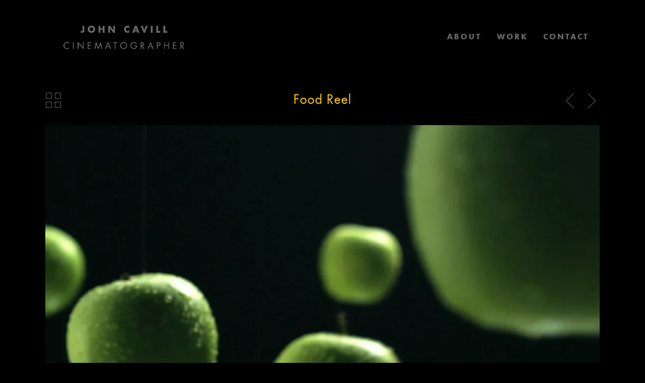

--- FILE ---
content_type: text/html; charset=UTF-8
request_url: https://johncavill.co.nz/portfolio/food-reel/
body_size: 10114
content:
<!doctype html>
<html dir="ltr" lang="en-US"
	prefix="og: https://ogp.me/ns#" >
<head>


<!-- Meta Tags -->
<meta http-equiv="Content-Type" content="text/html; charset=UTF-8" />


	<meta name="viewport" content="width=device-width, initial-scale=1, maximum-scale=1, user-scalable=0" />

	

<!--Shortcut icon-->





		<!-- All in One SEO 4.3.0 - aioseo.com -->
		<title>Food Reel - John Cavill</title>
		<meta name="robots" content="max-image-preview:large" />
		<link rel="canonical" href="https://johncavill.co.nz/portfolio/food-reel/" />
		<meta name="generator" content="All in One SEO (AIOSEO) 4.3.0 " />
		<meta property="og:locale" content="en_US" />
		<meta property="og:site_name" content="John Cavill - Cinematographer" />
		<meta property="og:type" content="article" />
		<meta property="og:title" content="Food Reel - John Cavill" />
		<meta property="og:url" content="https://johncavill.co.nz/portfolio/food-reel/" />
		<meta property="article:published_time" content="2016-12-20T22:02:52+00:00" />
		<meta property="article:modified_time" content="2017-01-23T22:13:28+00:00" />
		<meta name="twitter:card" content="summary" />
		<meta name="twitter:title" content="Food Reel - John Cavill" />
		<script type="application/ld+json" class="aioseo-schema">
			{"@context":"https:\/\/schema.org","@graph":[{"@type":"BreadcrumbList","@id":"https:\/\/johncavill.co.nz\/portfolio\/food-reel\/#breadcrumblist","itemListElement":[{"@type":"ListItem","@id":"https:\/\/johncavill.co.nz\/#listItem","position":1,"item":{"@type":"WebPage","@id":"https:\/\/johncavill.co.nz\/","name":"Home","description":"John Cavill is a New Zealand cinematographer and sought-after main unit and second unit director of photography.","url":"https:\/\/johncavill.co.nz\/"},"nextItem":"https:\/\/johncavill.co.nz\/portfolio\/food-reel\/#listItem"},{"@type":"ListItem","@id":"https:\/\/johncavill.co.nz\/portfolio\/food-reel\/#listItem","position":2,"item":{"@type":"WebPage","@id":"https:\/\/johncavill.co.nz\/portfolio\/food-reel\/","name":"Food Reel","url":"https:\/\/johncavill.co.nz\/portfolio\/food-reel\/"},"previousItem":"https:\/\/johncavill.co.nz\/#listItem"}]},{"@type":"Organization","@id":"https:\/\/johncavill.co.nz\/#organization","name":"John Cavill","url":"https:\/\/johncavill.co.nz\/"},{"@type":"Person","@id":"https:\/\/johncavill.co.nz\/author\/admin\/#author","url":"https:\/\/johncavill.co.nz\/author\/admin\/","name":"admin","image":{"@type":"ImageObject","@id":"https:\/\/johncavill.co.nz\/portfolio\/food-reel\/#authorImage","url":"https:\/\/secure.gravatar.com\/avatar\/82bb3822373d0a20e4bf34d7daaed974?s=96&d=mm&r=g","width":96,"height":96,"caption":"admin"}},{"@type":"WebPage","@id":"https:\/\/johncavill.co.nz\/portfolio\/food-reel\/#webpage","url":"https:\/\/johncavill.co.nz\/portfolio\/food-reel\/","name":"Food Reel - John Cavill","inLanguage":"en-US","isPartOf":{"@id":"https:\/\/johncavill.co.nz\/#website"},"breadcrumb":{"@id":"https:\/\/johncavill.co.nz\/portfolio\/food-reel\/#breadcrumblist"},"author":{"@id":"https:\/\/johncavill.co.nz\/author\/admin\/#author"},"creator":{"@id":"https:\/\/johncavill.co.nz\/author\/admin\/#author"},"datePublished":"2016-12-20T22:02:52+00:00","dateModified":"2017-01-23T22:13:28+00:00"},{"@type":"WebSite","@id":"https:\/\/johncavill.co.nz\/#website","url":"https:\/\/johncavill.co.nz\/","name":"John Cavill","description":"Cinematographer","inLanguage":"en-US","publisher":{"@id":"https:\/\/johncavill.co.nz\/#organization"}}]}
		</script>
		<!-- All in One SEO -->

<link rel="alternate" type="application/rss+xml" title="John Cavill &raquo; Feed" href="https://johncavill.co.nz/feed/" />
<link rel="alternate" type="application/rss+xml" title="John Cavill &raquo; Comments Feed" href="https://johncavill.co.nz/comments/feed/" />
<meta property='og:site_name' content='John Cavill'/><meta property='og:url' content='https://johncavill.co.nz/portfolio/food-reel/'/><meta property='og:title' content='Food Reel'/><meta property='og:type' content='article'/><script type="text/javascript">
window._wpemojiSettings = {"baseUrl":"https:\/\/s.w.org\/images\/core\/emoji\/14.0.0\/72x72\/","ext":".png","svgUrl":"https:\/\/s.w.org\/images\/core\/emoji\/14.0.0\/svg\/","svgExt":".svg","source":{"concatemoji":"https:\/\/johncavill.co.nz\/wp-includes\/js\/wp-emoji-release.min.js?ver=6.1.9"}};
/*! This file is auto-generated */
!function(e,a,t){var n,r,o,i=a.createElement("canvas"),p=i.getContext&&i.getContext("2d");function s(e,t){var a=String.fromCharCode,e=(p.clearRect(0,0,i.width,i.height),p.fillText(a.apply(this,e),0,0),i.toDataURL());return p.clearRect(0,0,i.width,i.height),p.fillText(a.apply(this,t),0,0),e===i.toDataURL()}function c(e){var t=a.createElement("script");t.src=e,t.defer=t.type="text/javascript",a.getElementsByTagName("head")[0].appendChild(t)}for(o=Array("flag","emoji"),t.supports={everything:!0,everythingExceptFlag:!0},r=0;r<o.length;r++)t.supports[o[r]]=function(e){if(p&&p.fillText)switch(p.textBaseline="top",p.font="600 32px Arial",e){case"flag":return s([127987,65039,8205,9895,65039],[127987,65039,8203,9895,65039])?!1:!s([55356,56826,55356,56819],[55356,56826,8203,55356,56819])&&!s([55356,57332,56128,56423,56128,56418,56128,56421,56128,56430,56128,56423,56128,56447],[55356,57332,8203,56128,56423,8203,56128,56418,8203,56128,56421,8203,56128,56430,8203,56128,56423,8203,56128,56447]);case"emoji":return!s([129777,127995,8205,129778,127999],[129777,127995,8203,129778,127999])}return!1}(o[r]),t.supports.everything=t.supports.everything&&t.supports[o[r]],"flag"!==o[r]&&(t.supports.everythingExceptFlag=t.supports.everythingExceptFlag&&t.supports[o[r]]);t.supports.everythingExceptFlag=t.supports.everythingExceptFlag&&!t.supports.flag,t.DOMReady=!1,t.readyCallback=function(){t.DOMReady=!0},t.supports.everything||(n=function(){t.readyCallback()},a.addEventListener?(a.addEventListener("DOMContentLoaded",n,!1),e.addEventListener("load",n,!1)):(e.attachEvent("onload",n),a.attachEvent("onreadystatechange",function(){"complete"===a.readyState&&t.readyCallback()})),(e=t.source||{}).concatemoji?c(e.concatemoji):e.wpemoji&&e.twemoji&&(c(e.twemoji),c(e.wpemoji)))}(window,document,window._wpemojiSettings);
</script>
<style type="text/css">
img.wp-smiley,
img.emoji {
	display: inline !important;
	border: none !important;
	box-shadow: none !important;
	height: 1em !important;
	width: 1em !important;
	margin: 0 0.07em !important;
	vertical-align: -0.1em !important;
	background: none !important;
	padding: 0 !important;
}
</style>
	<link rel='stylesheet' id='wp-block-library-css' href='https://johncavill.co.nz/wp-includes/css/dist/block-library/style.min.css?ver=6.1.9' type='text/css' media='all' />
<link rel='stylesheet' id='classic-theme-styles-css' href='https://johncavill.co.nz/wp-includes/css/classic-themes.min.css?ver=1' type='text/css' media='all' />
<style id='global-styles-inline-css' type='text/css'>
body{--wp--preset--color--black: #000000;--wp--preset--color--cyan-bluish-gray: #abb8c3;--wp--preset--color--white: #ffffff;--wp--preset--color--pale-pink: #f78da7;--wp--preset--color--vivid-red: #cf2e2e;--wp--preset--color--luminous-vivid-orange: #ff6900;--wp--preset--color--luminous-vivid-amber: #fcb900;--wp--preset--color--light-green-cyan: #7bdcb5;--wp--preset--color--vivid-green-cyan: #00d084;--wp--preset--color--pale-cyan-blue: #8ed1fc;--wp--preset--color--vivid-cyan-blue: #0693e3;--wp--preset--color--vivid-purple: #9b51e0;--wp--preset--gradient--vivid-cyan-blue-to-vivid-purple: linear-gradient(135deg,rgba(6,147,227,1) 0%,rgb(155,81,224) 100%);--wp--preset--gradient--light-green-cyan-to-vivid-green-cyan: linear-gradient(135deg,rgb(122,220,180) 0%,rgb(0,208,130) 100%);--wp--preset--gradient--luminous-vivid-amber-to-luminous-vivid-orange: linear-gradient(135deg,rgba(252,185,0,1) 0%,rgba(255,105,0,1) 100%);--wp--preset--gradient--luminous-vivid-orange-to-vivid-red: linear-gradient(135deg,rgba(255,105,0,1) 0%,rgb(207,46,46) 100%);--wp--preset--gradient--very-light-gray-to-cyan-bluish-gray: linear-gradient(135deg,rgb(238,238,238) 0%,rgb(169,184,195) 100%);--wp--preset--gradient--cool-to-warm-spectrum: linear-gradient(135deg,rgb(74,234,220) 0%,rgb(151,120,209) 20%,rgb(207,42,186) 40%,rgb(238,44,130) 60%,rgb(251,105,98) 80%,rgb(254,248,76) 100%);--wp--preset--gradient--blush-light-purple: linear-gradient(135deg,rgb(255,206,236) 0%,rgb(152,150,240) 100%);--wp--preset--gradient--blush-bordeaux: linear-gradient(135deg,rgb(254,205,165) 0%,rgb(254,45,45) 50%,rgb(107,0,62) 100%);--wp--preset--gradient--luminous-dusk: linear-gradient(135deg,rgb(255,203,112) 0%,rgb(199,81,192) 50%,rgb(65,88,208) 100%);--wp--preset--gradient--pale-ocean: linear-gradient(135deg,rgb(255,245,203) 0%,rgb(182,227,212) 50%,rgb(51,167,181) 100%);--wp--preset--gradient--electric-grass: linear-gradient(135deg,rgb(202,248,128) 0%,rgb(113,206,126) 100%);--wp--preset--gradient--midnight: linear-gradient(135deg,rgb(2,3,129) 0%,rgb(40,116,252) 100%);--wp--preset--duotone--dark-grayscale: url('#wp-duotone-dark-grayscale');--wp--preset--duotone--grayscale: url('#wp-duotone-grayscale');--wp--preset--duotone--purple-yellow: url('#wp-duotone-purple-yellow');--wp--preset--duotone--blue-red: url('#wp-duotone-blue-red');--wp--preset--duotone--midnight: url('#wp-duotone-midnight');--wp--preset--duotone--magenta-yellow: url('#wp-duotone-magenta-yellow');--wp--preset--duotone--purple-green: url('#wp-duotone-purple-green');--wp--preset--duotone--blue-orange: url('#wp-duotone-blue-orange');--wp--preset--font-size--small: 13px;--wp--preset--font-size--medium: 20px;--wp--preset--font-size--large: 36px;--wp--preset--font-size--x-large: 42px;--wp--preset--spacing--20: 0.44rem;--wp--preset--spacing--30: 0.67rem;--wp--preset--spacing--40: 1rem;--wp--preset--spacing--50: 1.5rem;--wp--preset--spacing--60: 2.25rem;--wp--preset--spacing--70: 3.38rem;--wp--preset--spacing--80: 5.06rem;}:where(.is-layout-flex){gap: 0.5em;}body .is-layout-flow > .alignleft{float: left;margin-inline-start: 0;margin-inline-end: 2em;}body .is-layout-flow > .alignright{float: right;margin-inline-start: 2em;margin-inline-end: 0;}body .is-layout-flow > .aligncenter{margin-left: auto !important;margin-right: auto !important;}body .is-layout-constrained > .alignleft{float: left;margin-inline-start: 0;margin-inline-end: 2em;}body .is-layout-constrained > .alignright{float: right;margin-inline-start: 2em;margin-inline-end: 0;}body .is-layout-constrained > .aligncenter{margin-left: auto !important;margin-right: auto !important;}body .is-layout-constrained > :where(:not(.alignleft):not(.alignright):not(.alignfull)){max-width: var(--wp--style--global--content-size);margin-left: auto !important;margin-right: auto !important;}body .is-layout-constrained > .alignwide{max-width: var(--wp--style--global--wide-size);}body .is-layout-flex{display: flex;}body .is-layout-flex{flex-wrap: wrap;align-items: center;}body .is-layout-flex > *{margin: 0;}:where(.wp-block-columns.is-layout-flex){gap: 2em;}.has-black-color{color: var(--wp--preset--color--black) !important;}.has-cyan-bluish-gray-color{color: var(--wp--preset--color--cyan-bluish-gray) !important;}.has-white-color{color: var(--wp--preset--color--white) !important;}.has-pale-pink-color{color: var(--wp--preset--color--pale-pink) !important;}.has-vivid-red-color{color: var(--wp--preset--color--vivid-red) !important;}.has-luminous-vivid-orange-color{color: var(--wp--preset--color--luminous-vivid-orange) !important;}.has-luminous-vivid-amber-color{color: var(--wp--preset--color--luminous-vivid-amber) !important;}.has-light-green-cyan-color{color: var(--wp--preset--color--light-green-cyan) !important;}.has-vivid-green-cyan-color{color: var(--wp--preset--color--vivid-green-cyan) !important;}.has-pale-cyan-blue-color{color: var(--wp--preset--color--pale-cyan-blue) !important;}.has-vivid-cyan-blue-color{color: var(--wp--preset--color--vivid-cyan-blue) !important;}.has-vivid-purple-color{color: var(--wp--preset--color--vivid-purple) !important;}.has-black-background-color{background-color: var(--wp--preset--color--black) !important;}.has-cyan-bluish-gray-background-color{background-color: var(--wp--preset--color--cyan-bluish-gray) !important;}.has-white-background-color{background-color: var(--wp--preset--color--white) !important;}.has-pale-pink-background-color{background-color: var(--wp--preset--color--pale-pink) !important;}.has-vivid-red-background-color{background-color: var(--wp--preset--color--vivid-red) !important;}.has-luminous-vivid-orange-background-color{background-color: var(--wp--preset--color--luminous-vivid-orange) !important;}.has-luminous-vivid-amber-background-color{background-color: var(--wp--preset--color--luminous-vivid-amber) !important;}.has-light-green-cyan-background-color{background-color: var(--wp--preset--color--light-green-cyan) !important;}.has-vivid-green-cyan-background-color{background-color: var(--wp--preset--color--vivid-green-cyan) !important;}.has-pale-cyan-blue-background-color{background-color: var(--wp--preset--color--pale-cyan-blue) !important;}.has-vivid-cyan-blue-background-color{background-color: var(--wp--preset--color--vivid-cyan-blue) !important;}.has-vivid-purple-background-color{background-color: var(--wp--preset--color--vivid-purple) !important;}.has-black-border-color{border-color: var(--wp--preset--color--black) !important;}.has-cyan-bluish-gray-border-color{border-color: var(--wp--preset--color--cyan-bluish-gray) !important;}.has-white-border-color{border-color: var(--wp--preset--color--white) !important;}.has-pale-pink-border-color{border-color: var(--wp--preset--color--pale-pink) !important;}.has-vivid-red-border-color{border-color: var(--wp--preset--color--vivid-red) !important;}.has-luminous-vivid-orange-border-color{border-color: var(--wp--preset--color--luminous-vivid-orange) !important;}.has-luminous-vivid-amber-border-color{border-color: var(--wp--preset--color--luminous-vivid-amber) !important;}.has-light-green-cyan-border-color{border-color: var(--wp--preset--color--light-green-cyan) !important;}.has-vivid-green-cyan-border-color{border-color: var(--wp--preset--color--vivid-green-cyan) !important;}.has-pale-cyan-blue-border-color{border-color: var(--wp--preset--color--pale-cyan-blue) !important;}.has-vivid-cyan-blue-border-color{border-color: var(--wp--preset--color--vivid-cyan-blue) !important;}.has-vivid-purple-border-color{border-color: var(--wp--preset--color--vivid-purple) !important;}.has-vivid-cyan-blue-to-vivid-purple-gradient-background{background: var(--wp--preset--gradient--vivid-cyan-blue-to-vivid-purple) !important;}.has-light-green-cyan-to-vivid-green-cyan-gradient-background{background: var(--wp--preset--gradient--light-green-cyan-to-vivid-green-cyan) !important;}.has-luminous-vivid-amber-to-luminous-vivid-orange-gradient-background{background: var(--wp--preset--gradient--luminous-vivid-amber-to-luminous-vivid-orange) !important;}.has-luminous-vivid-orange-to-vivid-red-gradient-background{background: var(--wp--preset--gradient--luminous-vivid-orange-to-vivid-red) !important;}.has-very-light-gray-to-cyan-bluish-gray-gradient-background{background: var(--wp--preset--gradient--very-light-gray-to-cyan-bluish-gray) !important;}.has-cool-to-warm-spectrum-gradient-background{background: var(--wp--preset--gradient--cool-to-warm-spectrum) !important;}.has-blush-light-purple-gradient-background{background: var(--wp--preset--gradient--blush-light-purple) !important;}.has-blush-bordeaux-gradient-background{background: var(--wp--preset--gradient--blush-bordeaux) !important;}.has-luminous-dusk-gradient-background{background: var(--wp--preset--gradient--luminous-dusk) !important;}.has-pale-ocean-gradient-background{background: var(--wp--preset--gradient--pale-ocean) !important;}.has-electric-grass-gradient-background{background: var(--wp--preset--gradient--electric-grass) !important;}.has-midnight-gradient-background{background: var(--wp--preset--gradient--midnight) !important;}.has-small-font-size{font-size: var(--wp--preset--font-size--small) !important;}.has-medium-font-size{font-size: var(--wp--preset--font-size--medium) !important;}.has-large-font-size{font-size: var(--wp--preset--font-size--large) !important;}.has-x-large-font-size{font-size: var(--wp--preset--font-size--x-large) !important;}
.wp-block-navigation a:where(:not(.wp-element-button)){color: inherit;}
:where(.wp-block-columns.is-layout-flex){gap: 2em;}
.wp-block-pullquote{font-size: 1.5em;line-height: 1.6;}
</style>
<link rel='stylesheet' id='rgs-css' href='https://johncavill.co.nz/wp-content/themes/salient/css/rgs.css?ver=4.1.1' type='text/css' media='all' />
<link rel='stylesheet' id='font-awesome-css' href='https://johncavill.co.nz/wp-content/themes/salient/css/font-awesome.min.css?ver=6.1.9' type='text/css' media='all' />
<link rel='stylesheet' id='steadysets-css' href='https://johncavill.co.nz/wp-content/themes/salient/css/steadysets.css?ver=6.1.9' type='text/css' media='all' />
<link rel='stylesheet' id='linecon-css' href='https://johncavill.co.nz/wp-content/themes/salient/css/linecon.css?ver=6.1.9' type='text/css' media='all' />
<link rel='stylesheet' id='main-styles-css' href='https://johncavill.co.nz/wp-content/themes/salient/style.css?ver=4.1.1' type='text/css' media='all' />
<!--[if lt IE 9]>
<link rel='stylesheet' id='nectar-ie8-css' href='https://johncavill.co.nz/wp-content/themes/salient/css/ie8.css?ver=6.1.9' type='text/css' media='all' />
<![endif]-->
<link rel='stylesheet' id='responsive-css' href='https://johncavill.co.nz/wp-content/themes/salient/css/responsive.css?ver=4.1.1' type='text/css' media='all' />
<script type='text/javascript' src='https://johncavill.co.nz/wp-includes/js/jquery/jquery.min.js?ver=3.6.1' id='jquery-core-js'></script>
<script type='text/javascript' src='https://johncavill.co.nz/wp-includes/js/jquery/jquery-migrate.min.js?ver=3.3.2' id='jquery-migrate-js'></script>
<script type='text/javascript' src='https://johncavill.co.nz/wp-content/themes/salient/js/modernizr.js?ver=2.6.2' id='modernizer-js'></script>
<link rel="https://api.w.org/" href="https://johncavill.co.nz/wp-json/" /><link rel="EditURI" type="application/rsd+xml" title="RSD" href="https://johncavill.co.nz/xmlrpc.php?rsd" />
<link rel="wlwmanifest" type="application/wlwmanifest+xml" href="https://johncavill.co.nz/wp-includes/wlwmanifest.xml" />
<meta name="generator" content="WordPress 6.1.9" />
<link rel='shortlink' href='https://johncavill.co.nz/?p=193' />
<link rel="alternate" type="application/json+oembed" href="https://johncavill.co.nz/wp-json/oembed/1.0/embed?url=https%3A%2F%2Fjohncavill.co.nz%2Fportfolio%2Ffood-reel%2F" />
<link rel="alternate" type="text/xml+oembed" href="https://johncavill.co.nz/wp-json/oembed/1.0/embed?url=https%3A%2F%2Fjohncavill.co.nz%2Fportfolio%2Ffood-reel%2F&#038;format=xml" />
<!-- HFCM by 99 Robots - Snippet # 1: Google analytics -->
<!-- Global site tag (gtag.js) - Google Analytics -->
<script async src="https://www.googletagmanager.com/gtag/js?id=UA-136344321-1"></script>
<script>
  window.dataLayer = window.dataLayer || [];
  function gtag(){dataLayer.push(arguments);}
  gtag('js', new Date());

  gtag('config', 'UA-136344321-1');
</script>
<!-- /end HFCM by 99 Robots -->

        <script type="text/javascript">
            var jQueryMigrateHelperHasSentDowngrade = false;

			window.onerror = function( msg, url, line, col, error ) {
				// Break out early, do not processing if a downgrade reqeust was already sent.
				if ( jQueryMigrateHelperHasSentDowngrade ) {
					return true;
                }

				var xhr = new XMLHttpRequest();
				var nonce = 'ceaf4bc404';
				var jQueryFunctions = [
					'andSelf',
					'browser',
					'live',
					'boxModel',
					'support.boxModel',
					'size',
					'swap',
					'clean',
					'sub',
                ];
				var match_pattern = /\)\.(.+?) is not a function/;
                var erroredFunction = msg.match( match_pattern );

                // If there was no matching functions, do not try to downgrade.
                if ( typeof erroredFunction !== 'object' || typeof erroredFunction[1] === "undefined" || -1 === jQueryFunctions.indexOf( erroredFunction[1] ) ) {
                    return true;
                }

                // Set that we've now attempted a downgrade request.
                jQueryMigrateHelperHasSentDowngrade = true;

				xhr.open( 'POST', 'https://johncavill.co.nz/wp-admin/admin-ajax.php' );
				xhr.setRequestHeader( 'Content-Type', 'application/x-www-form-urlencoded' );
				xhr.onload = function () {
					var response,
                        reload = false;

					if ( 200 === xhr.status ) {
                        try {
                        	response = JSON.parse( xhr.response );

                        	reload = response.data.reload;
                        } catch ( e ) {
                        	reload = false;
                        }
                    }

					// Automatically reload the page if a deprecation caused an automatic downgrade, ensure visitors get the best possible experience.
					if ( reload ) {
						location.reload();
                    }
				};

				xhr.send( encodeURI( 'action=jquery-migrate-downgrade-version&_wpnonce=' + nonce ) );

				// Suppress error alerts in older browsers
				return true;
			}
        </script>

		<style type="text/css"> body a{color:#aaaaaa;}header#top nav ul li a:hover,header#top nav .sf-menu li.sfHover > a,header#top nav .sf-menu li.current-menu-item > a,header#top nav .sf-menu li.current_page_item > a .sf-sub-indicator i,header#top nav .sf-menu li.current_page_ancestor > a .sf-sub-indicator i,header#top nav ul li a:hover,header#top nav .sf-menu li.sfHover > a,header#top nav .sf-menu li.current_page_ancestor > a,header#top nav .sf-menu li.current-menu-ancestor > a,header#top nav .sf-menu li.current_page_item > a,body header#top nav .sf-menu li.current_page_item > a .sf-sub-indicator [class^="icon-"],header#top nav .sf-menu li.current_page_ancestor > a .sf-sub-indicator [class^="icon-"],header#top nav .sf-menu li.current-menu-ancestor > a,header#top nav .sf-menu li.current_page_item > a,.sf-menu li ul li.sfHover > a .sf-sub-indicator [class^="icon-"],ul.sf-menu > li > a:hover > .sf-sub-indicator i,ul.sf-menu > li > a:active > .sf-sub-indicator i,ul.sf-menu > li.sfHover > a > .sf-sub-indicator i,.sf-menu ul li.current_page_item > a,.sf-menu ul li.current-menu-ancestor > a,.sf-menu ul li.current_page_ancestor > a,.sf-menu ul a:focus,.sf-menu ul a:hover,.sf-menu ul a:active,.sf-menu ul li:hover > a,.sf-menu ul li.sfHover > a,.sf-menu li ul li a:hover,.sf-menu li ul li.sfHover > a,#footer-outer a:hover,.recent-posts .post-header a:hover,article.post .post-header a:hover,article.result a:hover,article.post .post-header h2 a,.single article.post .post-meta a:hover,.comment-list .comment-meta a:hover,label span,.wpcf7-form p span,.icon-3x[class^="icon-"],.icon-3x[class*=" icon-"],.icon-tiny[class^="icon-"],.circle-border,article.result .title a,.home .blog-recent .span_3 .post-header a:hover,.home .blog-recent .span_3 .post-header h3 a,#single-below-header a:hover,header#top #logo:hover,.sf-menu > li.current_page_ancestor > a > .sf-sub-indicator [class^="icon-"],.sf-menu > li.current-menu-ancestor > a > .sf-sub-indicator [class^="icon-"],body #mobile-menu li.open > a [class^="icon-"],.pricing-column h3,.comment-author a:hover,.project-attrs li i,#footer-outer #copyright li a i:hover,.col:hover > [class^="icon-"].icon-3x.accent-color.alt-style,.col:hover > [class*=" icon-"].icon-3x.accent-color.alt-style,#header-outer .widget_shopping_cart .cart_list a,.woocommerce .star-rating,.woocommerce-page table.cart a.remove,.woocommerce form .form-row .required,.woocommerce-page form .form-row .required,body #header-secondary-outer #social a:hover i,.woocommerce ul.products li.product .price,body .twitter-share:hover i,.twitter-share.hovered i,body .linkedin-share:hover i,.linkedin-share.hovered i,body .google-plus-share:hover i,.google-plus-share.hovered i,.pinterest-share:hover i,.pinterest-share.hovered i,.facebook-share:hover i,.facebook-share.hovered i,.woocommerce-page ul.products li.product .price,.nectar-milestone .number.accent-color,header#top nav > ul > li.megamenu > ul > li > a:hover,header#top nav > ul > li.megamenu > ul > li.sfHover > a,body #portfolio-nav a:hover i,span.accent-color,.nectar-love:hover i,.nectar-love.loved i,.portfolio-items .nectar-love:hover i,.portfolio-items .nectar-love.loved i,body .hovered .nectar-love i,header#top nav ul #search-btn a span:hover,#search-outer #search #close a span:hover,.carousel-wrap[data-full-width="true"] .carousel-heading a:hover i,#search-outer .ui-widget-content li:hover a .title,#search-outer .ui-widget-content .ui-state-hover .title,#search-outer .ui-widget-content .ui-state-focus .title,#portfolio-filters-inline .container ul li a.active,body [class^="icon-"].icon-default-style,.team-member a.accent-color:hover{color:#aaaaaa!important;}.col:not(#post-area):not(.span_12):not(#sidebar):hover [class^="icon-"].icon-3x.accent-color.alt-style,body .col:not(#post-area):not(.span_12):not(#sidebar):hover a [class*=" icon-"].icon-3x.accent-color.alt-style{color:#aaaaaa!important;}.orbit-wrapper div.slider-nav span.right,.orbit-wrapper div.slider-nav span.left,.flex-direction-nav a,.jp-play-bar,.jp-volume-bar-value,.jcarousel-prev:hover,.jcarousel-next:hover,.portfolio-items .col[data-default-color="true"] .work-info-bg,.portfolio-items .col[data-default-color="true"] .bottom-meta,#portfolio-filters a,#portfolio-filters #sort-portfolio,.project-attrs li span,.progress li span,.nectar-progress-bar span,#footer-outer #footer-widgets .col .tagcloud a:hover,#sidebar .widget .tagcloud a:hover,article.post .more-link span:hover,article.post.quote .post-content .quote-inner,article.post.link .post-content .link-inner,#pagination .next a:hover,#pagination .prev a:hover,.comment-list .reply a:hover,input[type=submit]:hover,#footer-outer #copyright li a.vimeo:hover,#footer-outer #copyright li a.behance:hover,.toggle.open h3 a,.tabbed > ul li a.active-tab,[class*=" icon-"],.icon-normal,.bar_graph li span,.nectar-button[data-color-override="false"].regular-button,body .swiper-slide .button.transparent_2 a.primary-color:hover,#footer-outer #footer-widgets .col input[type="submit"],.carousel-prev:hover,.carousel-next:hover,.blog-recent .more-link span:hover,.post-tags a:hover,.pricing-column.highlight h3,#to-top:hover,#to-top.dark:hover,#pagination a.page-numbers:hover,#pagination span.page-numbers.current,.single-portfolio .facebook-share a:hover,.single-portfolio .twitter-share a:hover,.single-portfolio .pinterest-share a:hover,.single-post .facebook-share a:hover,.single-post .twitter-share a:hover,.single-post .pinterest-share a:hover,.mejs-controls .mejs-time-rail .mejs-time-current,.mejs-controls .mejs-volume-button .mejs-volume-slider .mejs-volume-current,.mejs-controls .mejs-horizontal-volume-slider .mejs-horizontal-volume-current,article.post.quote .post-content .quote-inner,article.post.link .post-content .link-inner,article.format-status .post-content .status-inner,article.post.format-aside .aside-inner,body #header-secondary-outer #social li a.behance:hover,body #header-secondary-outer #social li a.vimeo:hover,#sidebar .widget:hover [class^="icon-"].icon-3x,article.post.quote .content-inner .quote-inner .whole-link,body [class^="icon-"].icon-3x.alt-style.accent-color,body [class*=" icon-"].icon-3x.alt-style.accent-color,#header-outer .widget_shopping_cart a.button,#header-outer a.cart-contents span,.swiper-slide .button.solid_color a,#portfolio-filters,button[type=submit]:hover,#buddypress button:hover,#buddypress a.button:hover,#buddypress ul.button-nav li.current a,#buddypress a.button:focus{background-color:#aaaaaa!important;}.col:hover > [class^="icon-"].icon-3x:not(.alt-style).accent-color,.col:hover > [class*=" icon-"].icon-3x:not(.alt-style).accent-color,body .nectar-button.see-through-2[data-hover-color-override="false"]:hover,.col:not(#post-area):not(.span_12):not(#sidebar):hover [class^="icon-"].icon-3x:not(.alt-style).accent-color,.col:not(#post-area):not(.span_12):not(#sidebar):hover a [class*=" icon-"].icon-3x:not(.alt-style).accent-color{background-color:#aaaaaa!important;}.tabbed > ul li a.active-tab,body .recent_projects_widget a:hover img,.recent_projects_widget a:hover img,#sidebar #flickr a:hover img,body .nectar-button.see-through-2[data-hover-color-override="false"]:hover,#footer-outer #flickr a:hover img,#featured article .post-title a:hover,body #featured article .post-title a:hover{border-color:#aaaaaa!important;}#header-outer a.cart-contents span:before{border-color:transparent #aaaaaa;}.col:not(#post-area):not(.span_12):not(#sidebar):hover .circle-border,#sidebar .widget:hover .circle-border{border-color:#aaaaaa;}.gallery a:hover img{border-color:#aaaaaa!important;}@media only screen and (min-width :1px) and (max-width :1000px){body #featured article .post-title > a{background-color:#aaaaaa;}body #featured article .post-title > a{border-color:#aaaaaa;}}.nectar-button.regular-button.extra-color-1{background-color:#f9c600!important;}.icon-3x[class^="icon-"].extra-color-1:not(.alt-style),.icon-tiny[class^="icon-"].extra-color-1,.icon-3x[class*=" icon-"].extra-color-1:not(.alt-style),.icon-3x[class*=" icon-"].extra-color-1:not(.alt-style) .circle-border,.woocommerce-page table.cart a.remove,.nectar-milestone .number.extra-color-1,span.extra-color-1,.team-member ul.social.extra-color-1 li a,.stock.out-of-stock,body [class^="icon-"].icon-default-style.extra-color-1,.team-member a.extra-color-1:hover{color:#f9c600!important;}.col:hover > [class^="icon-"].icon-3x.extra-color-1:not(.alt-style),.col:hover > [class*=" icon-"].icon-3x.extra-color-1:not(.alt-style),body .swiper-slide .button.transparent_2 a.extra-color-1:hover,body .col:not(#post-area):not(.span_12):not(#sidebar):hover [class^="icon-"].icon-3x.extra-color-1:not(.alt-style),body .col:not(#post-area):not(#sidebar):not(.span_12):hover a [class*=" icon-"].icon-3x.extra-color-1:not(.alt-style),#sidebar .widget:hover [class^="icon-"].icon-3x.extra-color-1:not(.alt-style){background-color:#f9c600!important;}body [class^="icon-"].icon-3x.alt-style.extra-color-1,body [class*=" icon-"].icon-3x.alt-style.extra-color-1,[class*=" icon-"].extra-color-1.icon-normal,.extra-color-1.icon-normal,.bar_graph li span.extra-color-1,.nectar-progress-bar span.extra-color-1,#header-outer .widget_shopping_cart a.button,.woocommerce ul.products li.product .onsale,.woocommerce-page ul.products li.product .onsale,.woocommerce span.onsale,.woocommerce-page span.onsale,.woocommerce-page table.cart a.remove:hover,.swiper-slide .button.solid_color a.extra-color-1,.toggle.open.extra-color-1 h3 a{background-color:#f9c600!important;}.col:hover > [class^="icon-"].icon-3x.extra-color-1.alt-style,.col:hover > [class*=" icon-"].icon-3x.extra-color-1.alt-style,.no-highlight.extra-color-1 h3,.col:not(#post-area):not(.span_12):not(#sidebar):hover [class^="icon-"].icon-3x.extra-color-1.alt-style,body .col:not(#post-area):not(.span_12):not(#sidebar):hover a [class*=" icon-"].icon-3x.extra-color-1.alt-style{color:#f9c600!important;}.col:not(#post-area):not(.span_12):not(#sidebar):hover .extra-color-1 .circle-border,.woocommerce-page table.cart a.remove,#sidebar .widget:hover .extra-color-1 .circle-border,.woocommerce-page table.cart a.remove{border-color:#f9c600;}.pricing-column.highlight.extra-color-1 h3{background-color:#f9c600!important;}.nectar-button.regular-button.extra-color-2{background-color:#f9c600!important;}.icon-3x[class^="icon-"].extra-color-2:not(.alt-style),.icon-3x[class*=" icon-"].extra-color-2:not(.alt-style),.icon-tiny[class^="icon-"].extra-color-2,.icon-3x[class*=" icon-"].extra-color-2 .circle-border,.nectar-milestone .number.extra-color-2,span.extra-color-2,.team-member ul.social.extra-color-2 li a,body [class^="icon-"].icon-default-style.extra-color-2,.team-member a.extra-color-2:hover{color:#f9c600!important;}.col:hover > [class^="icon-"].icon-3x.extra-color-2:not(.alt-style),.col:hover > [class*=" icon-"].icon-3x.extra-color-2:not(.alt-style),body .swiper-slide .button.transparent_2 a.extra-color-2:hover,.col:not(#post-area):not(.span_12):not(#sidebar):hover [class^="icon-"].icon-3x.extra-color-2:not(.alt-style),.col:not(#post-area):not(.span_12):not(#sidebar):hover a [class*=" icon-"].icon-3x.extra-color-2:not(.alt-style),#sidebar .widget:hover [class^="icon-"].icon-3x.extra-color-2:not(.alt-style){background-color:#f9c600!important;}body [class^="icon-"].icon-3x.alt-style.extra-color-2,body [class*=" icon-"].icon-3x.alt-style.extra-color-2,[class*=" icon-"].extra-color-2.icon-normal,.extra-color-2.icon-normal,.bar_graph li span.extra-color-2,.nectar-progress-bar span.extra-color-2,.woocommerce .product-wrap .add_to_cart_button.added,.woocommerce-message,.woocommerce-error,.woocommerce-info,.woocommerce .widget_price_filter .ui-slider .ui-slider-range,.woocommerce-page .widget_price_filter .ui-slider .ui-slider-range,.swiper-slide .button.solid_color a.extra-color-2,.toggle.open.extra-color-2 h3 a{background-color:#f9c600!important;}.col:hover > [class^="icon-"].icon-3x.extra-color-2.alt-style,.col:hover > [class*=" icon-"].icon-3x.extra-color-2.alt-style,.no-highlight.extra-color-2 h3,.col:not(#post-area):not(.span_12):not(#sidebar):hover [class^="icon-"].icon-3x.extra-color-2.alt-style,body .col:not(#post-area):not(.span_12):not(#sidebar):hover a [class*=" icon-"].icon-3x.extra-color-2.alt-style{color:#f9c600!important;}.col:not(#post-area):not(.span_12):not(#sidebar):hover .extra-color-2 .circle-border,#sidebar .widget:hover .extra-color-2 .circle-border{border-color:#f9c600;}.pricing-column.highlight.extra-color-2 h3{background-color:#f9c600!important;}.nectar-button.regular-button.extra-color-3{background-color:#f9c600!important;}.icon-3x[class^="icon-"].extra-color-3:not(.alt-style),.icon-3x[class*=" icon-"].extra-color-3:not(.alt-style),.icon-tiny[class^="icon-"].extra-color-3,.icon-3x[class*=" icon-"].extra-color-3 .circle-border,.nectar-milestone .number.extra-color-3,span.extra-color-3,.team-member ul.social.extra-color-3 li a,body [class^="icon-"].icon-default-style.extra-color-3,.team-member a.extra-color-3:hover{color:#f9c600!important;}.col:hover > [class^="icon-"].icon-3x.extra-color-3:not(.alt-style),.col:hover > [class*=" icon-"].icon-3x.extra-color-3:not(.alt-style),body .swiper-slide .button.transparent_2 a.extra-color-3:hover,.col:not(#post-area):not(.span_12):not(#sidebar):hover [class^="icon-"].icon-3x.extra-color-3:not(.alt-style),.col:not(#post-area):not(.span_12):not(#sidebar):hover a [class*=" icon-"].icon-3x.extra-color-3:not(.alt-style),#sidebar .widget:hover [class^="icon-"].icon-3x.extra-color-3:not(.alt-style){background-color:#f9c600!important;}body [class^="icon-"].icon-3x.alt-style.extra-color-3,body [class*=" icon-"].icon-3x.alt-style.extra-color-3,.extra-color-3.icon-normal,[class*=" icon-"].extra-color-3.icon-normal,.bar_graph li span.extra-color-3,.nectar-progress-bar span.extra-color-3,.swiper-slide .button.solid_color a.extra-color-3,.toggle.open.extra-color-3 h3 a{background-color:#f9c600!important;}.col:hover > [class^="icon-"].icon-3x.extra-color-3.alt-style,.col:hover > [class*=" icon-"].icon-3x.extra-color-3.alt-style,.no-highlight.extra-color-3 h3,.col:not(#post-area):not(.span_12):not(#sidebar):hover [class^="icon-"].icon-3x.extra-color-3.alt-style,body .col:not(#post-area):not(.span_12):not(#sidebar):hover a [class*=" icon-"].icon-3x.extra-color-3.alt-style{color:#f9c600!important;}.col:not(#post-area):not(.span_12):not(#sidebar):hover .extra-color-3 .circle-border,#sidebar .widget:hover .extra-color-3 .circle-border{border-color:#f9c600;}.pricing-column.highlight.extra-color-3 h3{background-color:#f9c600!important;}#call-to-action{background-color:#ECEBE9!important;}#call-to-action span{color:#4B4F52!important;}</style><style type="text/css"> #header-outer{padding-top:28px;}#header-outer #logo img{height:90px;}header#top nav > ul > li > a{padding-bottom:63px;padding-top:35px;}header#top nav > ul li#search-btn{padding-bottom:34px;padding-top:35px;}header#top .sf-menu > li.sfHover > ul{top:20px;}.sf-sub-indicator{height:20px;}#header-space{height:146px;}body[data-smooth-scrolling="1"] #full_width_portfolio .project-title.parallax-effect{top:146px;}body.single-product div.product .product_title{padding-right:0;}@media only screen and (min-width:1000px) and (max-width:1300px){.nectar-slider-wrap[data-full-width="true"] .swiper-slide .content h2,.nectar-slider-wrap[data-full-width="boxed-full-width"] .swiper-slide .content h2,.full-width-content .vc_span12 .swiper-slide .content h2{font-size:45px!important;line-height:51px!important;}.nectar-slider-wrap[data-full-width="true"] .swiper-slide .content p,.nectar-slider-wrap[data-full-width="boxed-full-width"] .swiper-slide .content p,.full-width-content .vc_span12 .swiper-slide .content p{font-size:18px!important;line-height:31.2px!important;}}@media only screen and (min-width :690px) and (max-width :1000px){.nectar-slider-wrap[data-full-width="true"] .swiper-slide .content h2,.nectar-slider-wrap[data-full-width="boxed-full-width"] .swiper-slide .content h2,.full-width-content .vc_span12 .swiper-slide .content h2{font-size:33px!important;line-height:39px!important;}.nectar-slider-wrap[data-full-width="true"] .swiper-slide .content p,.nectar-slider-wrap[data-full-width="boxed-full-width"] .swiper-slide .content p,.full-width-content .vc_span12 .swiper-slide .content p{font-size:13.2px!important;line-height:24px!important;}}@media only screen and (max-width :690px){.nectar-slider-wrap[data-full-width="true"][data-fullscreen="false"] .swiper-slide .content h2,.nectar-slider-wrap[data-full-width="boxed-full-width"][data-fullscreen="false"] .swiper-slide .content h2,.full-width-content .vc_span12 .nectar-slider-wrap[data-fullscreen="false"] .swiper-slide .content h2{font-size:15px!important;line-height:21px!important;}.nectar-slider-wrap[data-full-width="true"][data-fullscreen="false"] .swiper-slide .content p,.nectar-slider-wrap[data-full-width="boxed-full-width"][data-fullscreen="false"] .swiper-slide .content p,.full-width-content .vc_span12 .nectar-slider-wrap[data-fullscreen="false"] .swiper-slide .content p{font-size:7.68px!important;line-height:17.52px!important;}}@media only screen and (min-width:1000px){.container{max-width:1425px;width:100%;padding:0 90px;}.swiper-slide .content{padding:0 90px;}body .container .container{width:100%!important;padding:0!important;}body .carousel-heading .container{padding:0 10px!important;}body .carousel-heading .container .carousel-next{right:10px;}body .carousel-heading .container .carousel-prev{right:35px;}.carousel-wrap[data-full-width="true"] .carousel-heading a.portfolio-page-link{left:90px;}.carousel-wrap[data-full-width="true"] .carousel-heading{margin-left:-20px;margin-right:-20px;}.carousel-wrap[data-full-width="true"] .carousel-next{right:90px!important;}.carousel-wrap[data-full-width="true"] .carousel-prev{right:115px!important;}.carousel-wrap[data-full-width="true"]{padding:0!important;}.carousel-wrap[data-full-width="true"] .caroufredsel_wrapper{padding:20px!important;}#search-outer #search #close a{right:90px;}#boxed,#boxed #header-outer,#boxed #header-secondary-outer,#boxed #page-header-bg[data-parallax="1"],#boxed #featured,#boxed .orbit > div,#boxed #featured article{max-width:1400px!important;width:90%!important;min-width:980px;}#boxed #search-outer #search #close a{right:0!important;}#boxed .container{width:92%;padding:0;}#boxed #footer-outer #footer-widgets,#boxed #footer-outer #copyright{padding-left:0;padding-right:0;}#boxed .carousel-wrap[data-full-width="true"] .carousel-heading a.portfolio-page-link{left:35px;}#boxed .carousel-wrap[data-full-width="true"] .carousel-next{right:35px!important;}#boxed .carousel-wrap[data-full-width="true"] .carousel-prev{right:60px!important;}}</style><style type="text/css">                .slide orbit-slide centered no-caption {
 opacity:0.5;   
    
}            </style><style type="text/css">.recentcomments a{display:inline !important;padding:0 !important;margin:0 !important;}</style><meta name="generator" content="Powered by Visual Composer - drag and drop page builder for WordPress."/>
		<style type="text/css" id="wp-custom-css">
			.single-portfolio #post-area .video {
    margin-bottom: 15px;
    text-align: center;
}		</style>
		
</head>


<body data-rsssl=1 class="portfolio-template-default single single-portfolio postid-193 wpb-js-composer js-comp-ver-3.7.3 vc_responsive" data-bg-header="false" data-ext-responsive="true" data-header-resize="1" data-header-color="dark" data-transparent-header="false" data-smooth-scrolling="1" data-responsive="1" >



<div id="header-space"></div>


<div id="header-outer"  data-full-width="false" data-using-secondary="0" data-using-logo="1" data-logo-height="90" data-padding="28" data-header-resize="1">
	
	
<div id="search-outer">
		
	<div id="search">
	  	 
		<div class="container">
		  	 	
		     <div id="search-box">
		     	
		     	<div class="col span_12">
			      	<form action="https://johncavill.co.nz" method="GET">
			      		<input type="text" name="s" id="s" value="Start Typing..." data-placeholder="Start Typing..." />
			      	</form>
		        </div><!--/span_12-->
			      
		     </div><!--/search-box-->
		     
		     <div id="close"><a href=""><span class="icon-salient-x" aria-hidden="true"></span></a></div>
		     
		 </div><!--/container-->
	    
	</div><!--/search-->
	  
</div><!--/search-outer-->	
	<header id="top">
		
		<div class="container">
			
			<div class="row">
				  
				<div class="col span_3">
					
					<a id="logo" href="https://johncavill.co.nz" >
						
						<img class="" alt="John Cavill" src="https://johncavill.co.nz/wp-content/uploads/2014/12/john_cavill_logo.jpg" /> 
					</a>

				</div><!--/span_3-->
				
				<div class="col span_9 col_last">
					
					<a href="#" id="toggle-nav"><i class="icon-reorder"></i></a>
					
										
					<nav>
						<ul class="sf-menu">	
							<li id="menu-item-16" class="menu-item menu-item-type-post_type menu-item-object-page menu-item-16"><a href="https://johncavill.co.nz/about/">About</a></li>
<li id="menu-item-15" class="menu-item menu-item-type-post_type menu-item-object-page menu-item-15"><a href="https://johncavill.co.nz/work/">Work</a></li>
<li id="menu-item-14" class="menu-item menu-item-type-post_type menu-item-object-page menu-item-14"><a href="https://johncavill.co.nz/contact/">Contact</a></li>
							<li id="search-btn"><div><a href=""><span class="icon-salient-search" aria-hidden="true"></span></a></div></li>
						</ul>
					</nav>
					
				</div><!--/span_9-->
			
			</div><!--/row-->
			
		</div><!--/container-->
		
	</header>
	
	
			
	

</div><!--/header-outer-->


<div id="mobile-menu">
	
	<div class="container">
		<ul>
			<li class="menu-item menu-item-type-post_type menu-item-object-page menu-item-16"><a href="https://johncavill.co.nz/about/">About</a></li>
<li class="menu-item menu-item-type-post_type menu-item-object-page menu-item-15"><a href="https://johncavill.co.nz/work/">Work</a></li>
<li class="menu-item menu-item-type-post_type menu-item-object-page menu-item-14"><a href="https://johncavill.co.nz/contact/">Contact</a></li>
<li id="mobile-search">  
					<form action="https://johncavill.co.nz" method="GET">
			      		<input type="text" name="s" value="" placeholder="Search.." />
					</form> 
					</li>		
		</ul>
	</div>
	
</div>
<div id="full_width_portfolio" data-featured-img="empty" >
	  		
	  			  		
				<div class="row project-title">
					<div class="container">
						<div class="title-wrap">
						<div class="col span_12 section-title no-date">
							
							<h1>Food Reel</h1>
							
															<div id="portfolio-nav">
									<ul>
										<li id="all-items"><a href="https://johncavill.co.nz/site/work/"><i class="icon-salient-back-to-all"></i></a></li>  
									</ul>

									<ul class="controls">                                       
										<li id="prev-link"><a href="https://johncavill.co.nz/portfolio/orca/" rel="next"><i class="icon-salient-left-arrow-thin"></i></a></li>
										<li id="next-link"><a href="https://johncavill.co.nz/portfolio/fiji-me/" rel="prev"><i class="icon-salient-right-arrow-thin"></i></a></li> 
									</ul>
								</div>
						 					 
						</div> 
					</div>
				</div> 
			
			</div><!--/row-->
			
				
	<div class="container-wrap">
		
		<div class="container main-content"> 
			
						
			<div class="row ">
				
									
					<div id="post-area" class="col span_12">
						
						<div class="video"><iframe src="https://player.vimeo.com/video/192393791" width="640" height="360" frameborder="0" webkitallowfullscreen mozallowfullscreen allowfullscreen></iframe>
</div>						
						  
						
					</div><!--/post-area-->
					
					
									
			</div>
			
		</div><!--/container-->
	
	</div><!--/container-wrap-->

</div><!--/if portfolio fullwidth-->
	

<div id="footer-outer">
	
			
	<div id="footer-widgets">
		
		<div class="container">
			
			<div class="row">
				
								
				<div class="col span_3">
				      <!-- Footer widget area 1 -->
		              	
		              	  <div class="widget">		
						  	 <h4 class="widgettitle">Widget Area 1</h4>
						 	 <p class="no-widget-added"><a href="https://johncavill.co.nz/wp-admin/widgets.php">Click here to assign a widget to this area.</a></p>
				     	  </div>
				     				</div><!--/span_3-->
				
				<div class="col span_3">
					 <!-- Footer widget area 2 -->
		             	
		                  <div class="widget">			
						 	 <h4 class="widgettitle">Widget Area 2</h4>
						 	 <p class="no-widget-added"><a href="https://johncavill.co.nz/wp-admin/widgets.php">Click here to assign a widget to this area.</a></p>
				     	  </div>
				     				     
				</div><!--/span_3-->
				
									<div class="col span_3">
						 <!-- Footer widget area 3 -->
			              		
			              	  <div class="widget">			
							  	<h4 class="widgettitle">Widget Area 3</h4>
							  	<p class="no-widget-added"><a href="https://johncavill.co.nz/wp-admin/widgets.php">Click here to assign a widget to this area.</a></p>
							  </div>		   
					     					     
					</div><!--/span_3-->
								
									<div class="col span_3">
						 <!-- Footer widget area 4 -->
			              	
			              	<div class="widget">		
							    <h4>Widget Area 4</h4>
							    <p class="no-widget-added"><a href="https://johncavill.co.nz/wp-admin/widgets.php">Click here to assign a widget to this area.</a></p>
							 </div><!--/widget-->	
					     					     
					</div><!--/span_3-->
								
			</div><!--/row-->
			
		</div><!--/container-->
	
	</div><!--/footer-widgets-->
	
			
		<div class="row" id="copyright">
			
			<div class="container">
				
				<div class="col span_5">
					
											<p>&copy; 2026 John Cavill.  </p>
										
				</div><!--/span_5-->
				
				<div class="col span_7 col_last">
					<ul id="social">
																																																																																															</ul>
				</div><!--/span_7-->
			
			</div><!--/container-->
			
		</div><!--/row-->
		
	
</div><!--/footer-outer-->


	<a id="to-top"><i class="icon-angle-up"></i></a>

 

<script type='text/javascript' src='https://johncavill.co.nz/wp-includes/js/jquery/ui/core.min.js?ver=1.13.2' id='jquery-ui-core-js'></script>
<script type='text/javascript' src='https://johncavill.co.nz/wp-includes/js/jquery/ui/menu.min.js?ver=1.13.2' id='jquery-ui-menu-js'></script>
<script type='text/javascript' src='https://johncavill.co.nz/wp-includes/js/dist/vendor/regenerator-runtime.min.js?ver=0.13.9' id='regenerator-runtime-js'></script>
<script type='text/javascript' src='https://johncavill.co.nz/wp-includes/js/dist/vendor/wp-polyfill.min.js?ver=3.15.0' id='wp-polyfill-js'></script>
<script type='text/javascript' src='https://johncavill.co.nz/wp-includes/js/dist/dom-ready.min.js?ver=392bdd43726760d1f3ca' id='wp-dom-ready-js'></script>
<script type='text/javascript' src='https://johncavill.co.nz/wp-includes/js/dist/hooks.min.js?ver=4169d3cf8e8d95a3d6d5' id='wp-hooks-js'></script>
<script type='text/javascript' src='https://johncavill.co.nz/wp-includes/js/dist/i18n.min.js?ver=9e794f35a71bb98672ae' id='wp-i18n-js'></script>
<script type='text/javascript' id='wp-i18n-js-after'>
wp.i18n.setLocaleData( { 'text direction\u0004ltr': [ 'ltr' ] } );
</script>
<script type='text/javascript' src='https://johncavill.co.nz/wp-includes/js/dist/a11y.min.js?ver=ecce20f002eda4c19664' id='wp-a11y-js'></script>
<script type='text/javascript' id='jquery-ui-autocomplete-js-extra'>
/* <![CDATA[ */
var uiAutocompleteL10n = {"noResults":"No results found.","oneResult":"1 result found. Use up and down arrow keys to navigate.","manyResults":"%d results found. Use up and down arrow keys to navigate.","itemSelected":"Item selected."};
/* ]]> */
</script>
<script type='text/javascript' src='https://johncavill.co.nz/wp-includes/js/jquery/ui/autocomplete.min.js?ver=1.13.2' id='jquery-ui-autocomplete-js'></script>
<script type='text/javascript' id='my_acsearch-js-extra'>
/* <![CDATA[ */
var MyAcSearch = {"url":"https:\/\/johncavill.co.nz\/wp-admin\/admin-ajax.php"};
/* ]]> */
</script>
<script type='text/javascript' src='https://johncavill.co.nz/wp-content/themes/salient/nectar/assets/functions/ajax-search/wpss-search-suggest.js' id='my_acsearch-js'></script>
<script type='text/javascript' src='https://johncavill.co.nz/wp-content/themes/salient/js/superfish.js?ver=1.4.8' id='superfish-js'></script>
<script type='text/javascript' src='https://johncavill.co.nz/wp-content/themes/salient/js/easing.js?ver=1.3' id='easing-js'></script>
<script type='text/javascript' src='https://johncavill.co.nz/wp-content/themes/salient/js/respond.js?ver=1.1' id='respond-js'></script>
<script type='text/javascript' src='https://johncavill.co.nz/wp-content/themes/salient/js/swipe.min.js?ver=1.6' id='touchSwipe-js'></script>
<script type='text/javascript' src='https://johncavill.co.nz/wp-content/themes/salient/js/nicescroll.js?ver=3.5.4' id='nicescroll-js'></script>
<script type='text/javascript' src='https://johncavill.co.nz/wp-content/themes/salient/js/sticky.js?ver=1.0' id='sticky-js'></script>
<script type='text/javascript' src='https://johncavill.co.nz/wp-content/themes/salient/js/prettyPhoto.js?ver=4.1' id='nectar_prettyPhoto-js'></script>
<script type='text/javascript' src='https://johncavill.co.nz/wp-content/themes/salient/wpbakery/js_composer/assets/lib/flexslider/jquery.flexslider-min.js?ver=3.7.3' id='flexslider-js'></script>
<script type='text/javascript' src='https://johncavill.co.nz/wp-content/themes/salient/js/isotope.min.js?ver=2.0' id='isotope-js'></script>
<script type='text/javascript' src='https://johncavill.co.nz/wp-includes/js/imagesloaded.min.js?ver=4.1.4' id='imagesloaded-js'></script>
<script type='text/javascript' src='https://johncavill.co.nz/wp-content/themes/salient/js/carouFredSel.min.js?ver=6.2' id='carouFredSel-js'></script>
<script type='text/javascript' src='https://johncavill.co.nz/wp-content/themes/salient/js/appear.js?ver=1.0' id='appear-js'></script>
<script type='text/javascript' src='https://johncavill.co.nz/wp-content/themes/salient/js/init.js?ver=4.1.1' id='nectarFrontend-js'></script>
<script type='text/javascript' src='https://johncavill.co.nz/wp-content/themes/salient/js/blog-masonry.js?ver=3.15' id='blogmasonry-js'></script>
<script type='text/javascript' id='nectar-love-js-extra'>
/* <![CDATA[ */
var nectarLove = {"ajaxurl":"https:\/\/johncavill.co.nz\/wp-admin\/admin-ajax.php"};
/* ]]> */
</script>
<script type='text/javascript' src='https://johncavill.co.nz/wp-content/themes/salient/nectar/love/js/nectar-love.js?ver=1.0' id='nectar-love-js'></script>
	



</body>
</html>

--- FILE ---
content_type: text/html; charset=UTF-8
request_url: https://player.vimeo.com/video/192393791
body_size: 6725
content:
<!DOCTYPE html>
<html lang="en">
<head>
  <meta charset="utf-8">
  <meta name="viewport" content="width=device-width,initial-scale=1,user-scalable=yes">
  
  <link rel="canonical" href="https://player.vimeo.com/video/192393791">
  <meta name="googlebot" content="noindex,indexifembedded">
  
  
  <title>John Cavill Food Reel on Vimeo</title>
  <style>
      body, html, .player, .fallback {
          overflow: hidden;
          width: 100%;
          height: 100%;
          margin: 0;
          padding: 0;
      }
      .fallback {
          
              background-color: transparent;
          
      }
      .player.loading { opacity: 0; }
      .fallback iframe {
          position: fixed;
          left: 0;
          top: 0;
          width: 100%;
          height: 100%;
      }
  </style>
  <link rel="modulepreload" href="https://f.vimeocdn.com/p/4.46.25/js/player.module.js" crossorigin="anonymous">
  <link rel="modulepreload" href="https://f.vimeocdn.com/p/4.46.25/js/vendor.module.js" crossorigin="anonymous">
  <link rel="preload" href="https://f.vimeocdn.com/p/4.46.25/css/player.css" as="style">
</head>

<body>


<div class="vp-placeholder">
    <style>
        .vp-placeholder,
        .vp-placeholder-thumb,
        .vp-placeholder-thumb::before,
        .vp-placeholder-thumb::after {
            position: absolute;
            top: 0;
            bottom: 0;
            left: 0;
            right: 0;
        }
        .vp-placeholder {
            visibility: hidden;
            width: 100%;
            max-height: 100%;
            height: calc(1080 / 1920 * 100vw);
            max-width: calc(1920 / 1080 * 100vh);
            margin: auto;
        }
        .vp-placeholder-carousel {
            display: none;
            background-color: #000;
            position: absolute;
            left: 0;
            right: 0;
            bottom: -60px;
            height: 60px;
        }
    </style>

    

    
        <style>
            .vp-placeholder-thumb {
                overflow: hidden;
                width: 100%;
                max-height: 100%;
                margin: auto;
            }
            .vp-placeholder-thumb::before,
            .vp-placeholder-thumb::after {
                content: "";
                display: block;
                filter: blur(7px);
                margin: 0;
                background: url(https://i.vimeocdn.com/video/603756201-d6dcff79b650ea683493621a31a09b1c481de6496995e8cc8a1cdc07e9683e5d-d?mw=80&q=85) 50% 50% / contain no-repeat;
            }
            .vp-placeholder-thumb::before {
                 
                margin: -30px;
            }
        </style>
    

    <div class="vp-placeholder-thumb"></div>
    <div class="vp-placeholder-carousel"></div>
    <script>function placeholderInit(t,h,d,s,n,o){var i=t.querySelector(".vp-placeholder"),v=t.querySelector(".vp-placeholder-thumb");if(h){var p=function(){try{return window.self!==window.top}catch(a){return!0}}(),w=200,y=415,r=60;if(!p&&window.innerWidth>=w&&window.innerWidth<y){i.style.bottom=r+"px",i.style.maxHeight="calc(100vh - "+r+"px)",i.style.maxWidth="calc("+n+" / "+o+" * (100vh - "+r+"px))";var f=t.querySelector(".vp-placeholder-carousel");f.style.display="block"}}if(d){var e=new Image;e.onload=function(){var a=n/o,c=e.width/e.height;if(c<=.95*a||c>=1.05*a){var l=i.getBoundingClientRect(),g=l.right-l.left,b=l.bottom-l.top,m=window.innerWidth/g*100,x=window.innerHeight/b*100;v.style.height="calc("+e.height+" / "+e.width+" * "+m+"vw)",v.style.maxWidth="calc("+e.width+" / "+e.height+" * "+x+"vh)"}i.style.visibility="visible"},e.src=s}else i.style.visibility="visible"}
</script>
    <script>placeholderInit(document,  false ,  true , "https://i.vimeocdn.com/video/603756201-d6dcff79b650ea683493621a31a09b1c481de6496995e8cc8a1cdc07e9683e5d-d?mw=80\u0026q=85",  1920 ,  1080 );</script>
</div>

<div id="player" class="player"></div>
<script>window.playerConfig = {"cdn_url":"https://f.vimeocdn.com","vimeo_api_url":"api.vimeo.com","request":{"files":{"dash":{"cdns":{"akfire_interconnect_quic":{"avc_url":"https://vod-adaptive-ak.vimeocdn.com/exp=1769510647~acl=%2F335c0f85-96ee-4368-beb0-cba098ed28eb%2Fpsid%3Da3162e5c45087b429665b9d8019d0859b58880c1189f7c321c7c9501cb68be68%2F%2A~hmac=cb513f0ea0f6276e849de9f07c2d36fa8da94f86ee38e5296996f2a0d9055bfa/335c0f85-96ee-4368-beb0-cba098ed28eb/psid=a3162e5c45087b429665b9d8019d0859b58880c1189f7c321c7c9501cb68be68/v2/playlist/av/primary/playlist.json?omit=av1-hevc\u0026pathsig=8c953e4f~lZwVBCfBmeWeQhA2n8FTVAOBKzIrkZPqFWv0ihgon_k\u0026r=dXM%3D\u0026rh=3XwNTA","origin":"gcs","url":"https://vod-adaptive-ak.vimeocdn.com/exp=1769510647~acl=%2F335c0f85-96ee-4368-beb0-cba098ed28eb%2Fpsid%3Da3162e5c45087b429665b9d8019d0859b58880c1189f7c321c7c9501cb68be68%2F%2A~hmac=cb513f0ea0f6276e849de9f07c2d36fa8da94f86ee38e5296996f2a0d9055bfa/335c0f85-96ee-4368-beb0-cba098ed28eb/psid=a3162e5c45087b429665b9d8019d0859b58880c1189f7c321c7c9501cb68be68/v2/playlist/av/primary/playlist.json?pathsig=8c953e4f~lZwVBCfBmeWeQhA2n8FTVAOBKzIrkZPqFWv0ihgon_k\u0026r=dXM%3D\u0026rh=3XwNTA"},"fastly_skyfire":{"avc_url":"https://skyfire.vimeocdn.com/1769510647-0x7c7566d8135fa6a13dd3b4d53dde9009f48657ad/335c0f85-96ee-4368-beb0-cba098ed28eb/psid=a3162e5c45087b429665b9d8019d0859b58880c1189f7c321c7c9501cb68be68/v2/playlist/av/primary/playlist.json?omit=av1-hevc\u0026pathsig=8c953e4f~lZwVBCfBmeWeQhA2n8FTVAOBKzIrkZPqFWv0ihgon_k\u0026r=dXM%3D\u0026rh=3XwNTA","origin":"gcs","url":"https://skyfire.vimeocdn.com/1769510647-0x7c7566d8135fa6a13dd3b4d53dde9009f48657ad/335c0f85-96ee-4368-beb0-cba098ed28eb/psid=a3162e5c45087b429665b9d8019d0859b58880c1189f7c321c7c9501cb68be68/v2/playlist/av/primary/playlist.json?pathsig=8c953e4f~lZwVBCfBmeWeQhA2n8FTVAOBKzIrkZPqFWv0ihgon_k\u0026r=dXM%3D\u0026rh=3XwNTA"}},"default_cdn":"akfire_interconnect_quic","separate_av":true,"streams":[{"profile":"164","id":"de536c0b-2acf-462f-87e6-7539ca901916","fps":25,"quality":"360p"},{"profile":"174","id":"fbd7211a-f497-4b67-8033-8c671cdda7f9","fps":25,"quality":"720p"},{"profile":"119","id":"732b62cf-445a-4724-95e4-9f2b2e352997","fps":25,"quality":"1080p"},{"profile":"165","id":"dba9f896-7f3f-4682-a815-0c316a818d68","fps":25,"quality":"540p"}],"streams_avc":[{"profile":"119","id":"732b62cf-445a-4724-95e4-9f2b2e352997","fps":25,"quality":"1080p"},{"profile":"165","id":"dba9f896-7f3f-4682-a815-0c316a818d68","fps":25,"quality":"540p"},{"profile":"164","id":"de536c0b-2acf-462f-87e6-7539ca901916","fps":25,"quality":"360p"},{"profile":"174","id":"fbd7211a-f497-4b67-8033-8c671cdda7f9","fps":25,"quality":"720p"}]},"hls":{"cdns":{"akfire_interconnect_quic":{"avc_url":"https://vod-adaptive-ak.vimeocdn.com/exp=1769510647~acl=%2F335c0f85-96ee-4368-beb0-cba098ed28eb%2Fpsid%3Da3162e5c45087b429665b9d8019d0859b58880c1189f7c321c7c9501cb68be68%2F%2A~hmac=cb513f0ea0f6276e849de9f07c2d36fa8da94f86ee38e5296996f2a0d9055bfa/335c0f85-96ee-4368-beb0-cba098ed28eb/psid=a3162e5c45087b429665b9d8019d0859b58880c1189f7c321c7c9501cb68be68/v2/playlist/av/primary/playlist.m3u8?omit=av1-hevc-opus\u0026pathsig=8c953e4f~arirXyUYW1oT5YDsLF1DGh6ZWCenAJTauTdeE6ieSyQ\u0026r=dXM%3D\u0026rh=3XwNTA\u0026sf=fmp4","origin":"gcs","url":"https://vod-adaptive-ak.vimeocdn.com/exp=1769510647~acl=%2F335c0f85-96ee-4368-beb0-cba098ed28eb%2Fpsid%3Da3162e5c45087b429665b9d8019d0859b58880c1189f7c321c7c9501cb68be68%2F%2A~hmac=cb513f0ea0f6276e849de9f07c2d36fa8da94f86ee38e5296996f2a0d9055bfa/335c0f85-96ee-4368-beb0-cba098ed28eb/psid=a3162e5c45087b429665b9d8019d0859b58880c1189f7c321c7c9501cb68be68/v2/playlist/av/primary/playlist.m3u8?omit=opus\u0026pathsig=8c953e4f~arirXyUYW1oT5YDsLF1DGh6ZWCenAJTauTdeE6ieSyQ\u0026r=dXM%3D\u0026rh=3XwNTA\u0026sf=fmp4"},"fastly_skyfire":{"avc_url":"https://skyfire.vimeocdn.com/1769510647-0x7c7566d8135fa6a13dd3b4d53dde9009f48657ad/335c0f85-96ee-4368-beb0-cba098ed28eb/psid=a3162e5c45087b429665b9d8019d0859b58880c1189f7c321c7c9501cb68be68/v2/playlist/av/primary/playlist.m3u8?omit=av1-hevc-opus\u0026pathsig=8c953e4f~arirXyUYW1oT5YDsLF1DGh6ZWCenAJTauTdeE6ieSyQ\u0026r=dXM%3D\u0026rh=3XwNTA\u0026sf=fmp4","origin":"gcs","url":"https://skyfire.vimeocdn.com/1769510647-0x7c7566d8135fa6a13dd3b4d53dde9009f48657ad/335c0f85-96ee-4368-beb0-cba098ed28eb/psid=a3162e5c45087b429665b9d8019d0859b58880c1189f7c321c7c9501cb68be68/v2/playlist/av/primary/playlist.m3u8?omit=opus\u0026pathsig=8c953e4f~arirXyUYW1oT5YDsLF1DGh6ZWCenAJTauTdeE6ieSyQ\u0026r=dXM%3D\u0026rh=3XwNTA\u0026sf=fmp4"}},"default_cdn":"akfire_interconnect_quic","separate_av":true},"progressive":[{"profile":"164","width":640,"height":360,"mime":"video/mp4","fps":25,"url":"https://vod-progressive-ak.vimeocdn.com/exp=1769510647~acl=%2Fvimeo-prod-skyfire-std-us%2F01%2F3478%2F7%2F192393791%2F641381702.mp4~hmac=83cbba553026205f8979e038808ecdb0e49f5c4cc81bad3f4b3f3dce08958dce/vimeo-prod-skyfire-std-us/01/3478/7/192393791/641381702.mp4","cdn":"akamai_interconnect","quality":"360p","id":"de536c0b-2acf-462f-87e6-7539ca901916","origin":"gcs"},{"profile":"174","width":1280,"height":720,"mime":"video/mp4","fps":25,"url":"https://vod-progressive-ak.vimeocdn.com/exp=1769510647~acl=%2Fvimeo-transcode-storage-prod-us-central1-h264-720p%2F01%2F3478%2F7%2F192393791%2F641381703.mp4~hmac=b1ecc23cc844b7ecce9dae71caacaacf28e93436826fb5b044c2b1f00d06a2a9/vimeo-transcode-storage-prod-us-central1-h264-720p/01/3478/7/192393791/641381703.mp4","cdn":"akamai_interconnect","quality":"720p","id":"fbd7211a-f497-4b67-8033-8c671cdda7f9","origin":"gcs"},{"profile":"119","width":1920,"height":1080,"mime":"video/mp4","fps":25,"url":"https://vod-progressive-ak.vimeocdn.com/exp=1769510647~acl=%2Fvimeo-transcode-storage-prod-us-west1-h264-1080p%2F01%2F3478%2F7%2F192393791%2F641381689.mp4~hmac=0ae4639ad4d5f034204d29aa7764e846b3527edfcbc5defed988c4d19e98c739/vimeo-transcode-storage-prod-us-west1-h264-1080p/01/3478/7/192393791/641381689.mp4","cdn":"akamai_interconnect","quality":"1080p","id":"732b62cf-445a-4724-95e4-9f2b2e352997","origin":"gcs"},{"profile":"165","width":960,"height":540,"mime":"video/mp4","fps":25,"url":"https://vod-progressive-ak.vimeocdn.com/exp=1769510647~acl=%2Fvimeo-transcode-storage-prod-us-east1-h264-540p%2F01%2F3478%2F7%2F192393791%2F641381705.mp4~hmac=7ba0f8cd69c9335952deef2de07c4fe9da816b39f01f0072cd6166bcc51e9974/vimeo-transcode-storage-prod-us-east1-h264-540p/01/3478/7/192393791/641381705.mp4","cdn":"akamai_interconnect","quality":"540p","id":"dba9f896-7f3f-4682-a815-0c316a818d68","origin":"gcs"}]},"file_codecs":{"av1":[],"avc":["732b62cf-445a-4724-95e4-9f2b2e352997","dba9f896-7f3f-4682-a815-0c316a818d68","de536c0b-2acf-462f-87e6-7539ca901916","fbd7211a-f497-4b67-8033-8c671cdda7f9"],"hevc":{"dvh1":[],"hdr":[],"sdr":[]}},"lang":"en","referrer":"https://johncavill.co.nz/portfolio/food-reel/","cookie_domain":".vimeo.com","signature":"b7aa70c12cb1f9903a66c81ea165a33c","timestamp":1769507047,"expires":3600,"thumb_preview":{"url":"https://videoapi-sprites.vimeocdn.com/video-sprites/image/26d76a15-e75c-4692-b82e-c856854489d7.0.jpeg?ClientID=sulu\u0026Expires=1769510647\u0026Signature=dbc2eb5b8983569154a8f056ba41fc9b5900cc1c","height":2880,"width":4260,"frame_height":240,"frame_width":426,"columns":10,"frames":120},"currency":"USD","session":"4e7b575354a26ecf17fdef8557309110a465771e1769507047","cookie":{"volume":1,"quality":null,"hd":0,"captions":null,"transcript":null,"captions_styles":{"color":null,"fontSize":null,"fontFamily":null,"fontOpacity":null,"bgOpacity":null,"windowColor":null,"windowOpacity":null,"bgColor":null,"edgeStyle":null},"audio_language":null,"audio_kind":null,"qoe_survey_vote":0},"build":{"backend":"31e9776","js":"4.46.25"},"urls":{"js":"https://f.vimeocdn.com/p/4.46.25/js/player.js","js_base":"https://f.vimeocdn.com/p/4.46.25/js","js_module":"https://f.vimeocdn.com/p/4.46.25/js/player.module.js","js_vendor_module":"https://f.vimeocdn.com/p/4.46.25/js/vendor.module.js","locales_js":{"de-DE":"https://f.vimeocdn.com/p/4.46.25/js/player.de-DE.js","en":"https://f.vimeocdn.com/p/4.46.25/js/player.js","es":"https://f.vimeocdn.com/p/4.46.25/js/player.es.js","fr-FR":"https://f.vimeocdn.com/p/4.46.25/js/player.fr-FR.js","ja-JP":"https://f.vimeocdn.com/p/4.46.25/js/player.ja-JP.js","ko-KR":"https://f.vimeocdn.com/p/4.46.25/js/player.ko-KR.js","pt-BR":"https://f.vimeocdn.com/p/4.46.25/js/player.pt-BR.js","zh-CN":"https://f.vimeocdn.com/p/4.46.25/js/player.zh-CN.js"},"ambisonics_js":"https://f.vimeocdn.com/p/external/ambisonics.min.js","barebone_js":"https://f.vimeocdn.com/p/4.46.25/js/barebone.js","chromeless_js":"https://f.vimeocdn.com/p/4.46.25/js/chromeless.js","three_js":"https://f.vimeocdn.com/p/external/three.rvimeo.min.js","vuid_js":"https://f.vimeocdn.com/js_opt/modules/utils/vuid.min.js","hive_sdk":"https://f.vimeocdn.com/p/external/hive-sdk.js","hive_interceptor":"https://f.vimeocdn.com/p/external/hive-interceptor.js","proxy":"https://player.vimeo.com/static/proxy.html","css":"https://f.vimeocdn.com/p/4.46.25/css/player.css","chromeless_css":"https://f.vimeocdn.com/p/4.46.25/css/chromeless.css","fresnel":"https://arclight.vimeo.com/add/player-stats","player_telemetry_url":"https://arclight.vimeo.com/player-events","telemetry_base":"https://lensflare.vimeo.com"},"flags":{"plays":1,"dnt":0,"autohide_controls":0,"preload_video":"metadata_on_hover","qoe_survey_forced":0,"ai_widget":0,"ecdn_delta_updates":0,"disable_mms":0,"check_clip_skipping_forward":0},"country":"US","client":{"ip":"13.59.240.134"},"ab_tests":{"cross_origin_texttracks":{"group":"variant","track":false,"data":null}},"atid":"4184801038.1769507047","ai_widget_signature":"9bf20c867e6206dccc1df69b48a5853f08af5e77b91b72042828a394be812866_1769510647","config_refresh_url":"https://player.vimeo.com/video/192393791/config/request?atid=4184801038.1769507047\u0026expires=3600\u0026referrer=https%3A%2F%2Fjohncavill.co.nz%2Fportfolio%2Ffood-reel%2F\u0026session=4e7b575354a26ecf17fdef8557309110a465771e1769507047\u0026signature=b7aa70c12cb1f9903a66c81ea165a33c\u0026time=1769507047\u0026v=1"},"player_url":"player.vimeo.com","video":{"id":192393791,"title":"John Cavill Food Reel","width":1920,"height":1080,"duration":83,"url":"https://vimeo.com/192393791","share_url":"https://vimeo.com/192393791","embed_code":"\u003ciframe title=\"vimeo-player\" src=\"https://player.vimeo.com/video/192393791?h=56f054adc5\" width=\"640\" height=\"360\" frameborder=\"0\" referrerpolicy=\"strict-origin-when-cross-origin\" allow=\"autoplay; fullscreen; picture-in-picture; clipboard-write; encrypted-media; web-share\"   allowfullscreen\u003e\u003c/iframe\u003e","default_to_hd":0,"privacy":"anybody","embed_permission":"whitelist","thumbnail_url":"https://i.vimeocdn.com/video/603756201-d6dcff79b650ea683493621a31a09b1c481de6496995e8cc8a1cdc07e9683e5d-d","owner":{"id":58389554,"name":"John Cavill - Cinematographer","img":"https://i.vimeocdn.com/portrait/16566637_60x60?sig=c59cdf9d9e18df29ebc4e4b1cc7dd16be3689cf9288d67758c0898b93fc10183\u0026v=1\u0026region=us","img_2x":"https://i.vimeocdn.com/portrait/16566637_60x60?sig=c59cdf9d9e18df29ebc4e4b1cc7dd16be3689cf9288d67758c0898b93fc10183\u0026v=1\u0026region=us","url":"https://vimeo.com/johncavill","account_type":"pro"},"spatial":0,"live_event":null,"version":{"current":null,"available":[{"id":643061640,"file_id":641367610,"is_current":true}]},"unlisted_hash":null,"rating":{"id":3},"fps":25,"channel_layout":"stereo","ai":0,"locale":""},"user":{"id":0,"team_id":0,"team_origin_user_id":0,"account_type":"none","liked":0,"watch_later":0,"owner":0,"mod":0,"logged_in":0,"private_mode_enabled":0,"vimeo_api_client_token":"eyJhbGciOiJIUzI1NiIsInR5cCI6IkpXVCJ9.eyJzZXNzaW9uX2lkIjoiNGU3YjU3NTM1NGEyNmVjZjE3ZmRlZjg1NTczMDkxMTBhNDY1NzcxZTE3Njk1MDcwNDciLCJleHAiOjE3Njk1MTA2NDcsImFwcF9pZCI6MTE4MzU5LCJzY29wZXMiOiJwdWJsaWMgc3RhdHMifQ.bDbiZezCTqV8Z0HcOTFzf3M1fe4qL2W3PqYYK_92zW4"},"view":1,"vimeo_url":"vimeo.com","embed":{"audio_track":"","autoplay":0,"autopause":1,"dnt":0,"editor":0,"keyboard":1,"log_plays":1,"loop":0,"muted":0,"on_site":0,"texttrack":"","transparent":1,"outro":"videos","playsinline":1,"quality":null,"player_id":"","api":null,"app_id":"","color":"","color_one":"000000","color_two":"00adef","color_three":"ffffff","color_four":"000000","context":"embed.main","settings":{"auto_pip":1,"badge":0,"byline":0,"collections":0,"color":0,"force_color_one":0,"force_color_two":0,"force_color_three":0,"force_color_four":0,"embed":0,"fullscreen":1,"like":0,"logo":0,"playbar":1,"portrait":0,"pip":1,"share":0,"spatial_compass":0,"spatial_label":0,"speed":1,"title":0,"volume":0,"watch_later":0,"watch_full_video":1,"controls":1,"airplay":1,"audio_tracks":1,"chapters":1,"chromecast":1,"cc":1,"transcript":1,"quality":1,"play_button_position":0,"ask_ai":0,"skipping_forward":1,"debug_payload_collection_policy":"default"},"create_interactive":{"has_create_interactive":false,"viddata_url":""},"min_quality":null,"max_quality":null,"initial_quality":null,"prefer_mms":1}}</script>
<script>const fullscreenSupported="exitFullscreen"in document||"webkitExitFullscreen"in document||"webkitCancelFullScreen"in document||"mozCancelFullScreen"in document||"msExitFullscreen"in document||"webkitEnterFullScreen"in document.createElement("video");var isIE=checkIE(window.navigator.userAgent),incompatibleBrowser=!fullscreenSupported||isIE;window.noModuleLoading=!1,window.dynamicImportSupported=!1,window.cssLayersSupported=typeof CSSLayerBlockRule<"u",window.isInIFrame=function(){try{return window.self!==window.top}catch(e){return!0}}(),!window.isInIFrame&&/twitter/i.test(navigator.userAgent)&&window.playerConfig.video.url&&(window.location=window.playerConfig.video.url),window.playerConfig.request.lang&&document.documentElement.setAttribute("lang",window.playerConfig.request.lang),window.loadScript=function(e){var n=document.getElementsByTagName("script")[0];n&&n.parentNode?n.parentNode.insertBefore(e,n):document.head.appendChild(e)},window.loadVUID=function(){if(!window.playerConfig.request.flags.dnt&&!window.playerConfig.embed.dnt){window._vuid=[["pid",window.playerConfig.request.session]];var e=document.createElement("script");e.async=!0,e.src=window.playerConfig.request.urls.vuid_js,window.loadScript(e)}},window.loadCSS=function(e,n){var i={cssDone:!1,startTime:new Date().getTime(),link:e.createElement("link")};return i.link.rel="stylesheet",i.link.href=n,e.getElementsByTagName("head")[0].appendChild(i.link),i.link.onload=function(){i.cssDone=!0},i},window.loadLegacyJS=function(e,n){if(incompatibleBrowser){var i=e.querySelector(".vp-placeholder");i&&i.parentNode&&i.parentNode.removeChild(i);let a=`/video/${window.playerConfig.video.id}/fallback`;window.playerConfig.request.referrer&&(a+=`?referrer=${window.playerConfig.request.referrer}`),n.innerHTML=`<div class="fallback"><iframe title="unsupported message" src="${a}" frameborder="0"></iframe></div>`}else{n.className="player loading";var t=window.loadCSS(e,window.playerConfig.request.urls.css),r=e.createElement("script"),o=!1;r.src=window.playerConfig.request.urls.js,window.loadScript(r),r["onreadystatechange"in r?"onreadystatechange":"onload"]=function(){!o&&(!this.readyState||this.readyState==="loaded"||this.readyState==="complete")&&(o=!0,playerObject=new VimeoPlayer(n,window.playerConfig,t.cssDone||{link:t.link,startTime:t.startTime}))},window.loadVUID()}};function checkIE(e){e=e&&e.toLowerCase?e.toLowerCase():"";function n(r){return r=r.toLowerCase(),new RegExp(r).test(e);return browserRegEx}var i=n("msie")?parseFloat(e.replace(/^.*msie (\d+).*$/,"$1")):!1,t=n("trident")?parseFloat(e.replace(/^.*trident\/(\d+)\.(\d+).*$/,"$1.$2"))+4:!1;return i||t}
</script>
<script nomodule>
  window.noModuleLoading = true;
  var playerEl = document.getElementById('player');
  window.loadLegacyJS(document, playerEl);
</script>
<script type="module">try{import("").catch(()=>{})}catch(t){}window.dynamicImportSupported=!0;
</script>
<script type="module">if(!window.dynamicImportSupported||!window.cssLayersSupported){if(!window.noModuleLoading){window.noModuleLoading=!0;var playerEl=document.getElementById("player");window.loadLegacyJS(document,playerEl)}var moduleScriptLoader=document.getElementById("js-module-block");moduleScriptLoader&&moduleScriptLoader.parentElement.removeChild(moduleScriptLoader)}
</script>
<script type="module" id="js-module-block">if(!window.noModuleLoading&&window.dynamicImportSupported&&window.cssLayersSupported){const n=document.getElementById("player"),e=window.loadCSS(document,window.playerConfig.request.urls.css);import(window.playerConfig.request.urls.js_module).then(function(o){new o.VimeoPlayer(n,window.playerConfig,e.cssDone||{link:e.link,startTime:e.startTime}),window.loadVUID()}).catch(function(o){throw/TypeError:[A-z ]+import[A-z ]+module/gi.test(o)&&window.loadLegacyJS(document,n),o})}
</script>

<script type="application/ld+json">{"embedUrl":"https://player.vimeo.com/video/192393791?h=56f054adc5","thumbnailUrl":"https://i.vimeocdn.com/video/603756201-d6dcff79b650ea683493621a31a09b1c481de6496995e8cc8a1cdc07e9683e5d-d?f=webp","name":"John Cavill Food Reel","description":"This is \"John Cavill Food Reel\" by \"John Cavill - Cinematographer\" on Vimeo, the home for high quality videos and the people who love them.","duration":"PT83S","uploadDate":"2016-11-20T21:04:15-05:00","@context":"https://schema.org/","@type":"VideoObject"}</script>

</body>
</html>


--- FILE ---
content_type: text/html; charset=UTF-8
request_url: https://player.vimeo.com/video/192393791?wmode=transparent
body_size: 6701
content:
<!DOCTYPE html>
<html lang="en">
<head>
  <meta charset="utf-8">
  <meta name="viewport" content="width=device-width,initial-scale=1,user-scalable=yes">
  
  <link rel="canonical" href="https://player.vimeo.com/video/192393791">
  <meta name="googlebot" content="noindex,indexifembedded">
  
  
  <title>John Cavill Food Reel on Vimeo</title>
  <style>
      body, html, .player, .fallback {
          overflow: hidden;
          width: 100%;
          height: 100%;
          margin: 0;
          padding: 0;
      }
      .fallback {
          
              background-color: transparent;
          
      }
      .player.loading { opacity: 0; }
      .fallback iframe {
          position: fixed;
          left: 0;
          top: 0;
          width: 100%;
          height: 100%;
      }
  </style>
  <link rel="modulepreload" href="https://f.vimeocdn.com/p/4.46.25/js/player.module.js" crossorigin="anonymous">
  <link rel="modulepreload" href="https://f.vimeocdn.com/p/4.46.25/js/vendor.module.js" crossorigin="anonymous">
  <link rel="preload" href="https://f.vimeocdn.com/p/4.46.25/css/player.css" as="style">
</head>

<body>


<div class="vp-placeholder">
    <style>
        .vp-placeholder,
        .vp-placeholder-thumb,
        .vp-placeholder-thumb::before,
        .vp-placeholder-thumb::after {
            position: absolute;
            top: 0;
            bottom: 0;
            left: 0;
            right: 0;
        }
        .vp-placeholder {
            visibility: hidden;
            width: 100%;
            max-height: 100%;
            height: calc(1080 / 1920 * 100vw);
            max-width: calc(1920 / 1080 * 100vh);
            margin: auto;
        }
        .vp-placeholder-carousel {
            display: none;
            background-color: #000;
            position: absolute;
            left: 0;
            right: 0;
            bottom: -60px;
            height: 60px;
        }
    </style>

    

    
        <style>
            .vp-placeholder-thumb {
                overflow: hidden;
                width: 100%;
                max-height: 100%;
                margin: auto;
            }
            .vp-placeholder-thumb::before,
            .vp-placeholder-thumb::after {
                content: "";
                display: block;
                filter: blur(7px);
                margin: 0;
                background: url(https://i.vimeocdn.com/video/603756201-d6dcff79b650ea683493621a31a09b1c481de6496995e8cc8a1cdc07e9683e5d-d?mw=80&q=85) 50% 50% / contain no-repeat;
            }
            .vp-placeholder-thumb::before {
                 
                margin: -30px;
            }
        </style>
    

    <div class="vp-placeholder-thumb"></div>
    <div class="vp-placeholder-carousel"></div>
    <script>function placeholderInit(t,h,d,s,n,o){var i=t.querySelector(".vp-placeholder"),v=t.querySelector(".vp-placeholder-thumb");if(h){var p=function(){try{return window.self!==window.top}catch(a){return!0}}(),w=200,y=415,r=60;if(!p&&window.innerWidth>=w&&window.innerWidth<y){i.style.bottom=r+"px",i.style.maxHeight="calc(100vh - "+r+"px)",i.style.maxWidth="calc("+n+" / "+o+" * (100vh - "+r+"px))";var f=t.querySelector(".vp-placeholder-carousel");f.style.display="block"}}if(d){var e=new Image;e.onload=function(){var a=n/o,c=e.width/e.height;if(c<=.95*a||c>=1.05*a){var l=i.getBoundingClientRect(),g=l.right-l.left,b=l.bottom-l.top,m=window.innerWidth/g*100,x=window.innerHeight/b*100;v.style.height="calc("+e.height+" / "+e.width+" * "+m+"vw)",v.style.maxWidth="calc("+e.width+" / "+e.height+" * "+x+"vh)"}i.style.visibility="visible"},e.src=s}else i.style.visibility="visible"}
</script>
    <script>placeholderInit(document,  false ,  true , "https://i.vimeocdn.com/video/603756201-d6dcff79b650ea683493621a31a09b1c481de6496995e8cc8a1cdc07e9683e5d-d?mw=80\u0026q=85",  1920 ,  1080 );</script>
</div>

<div id="player" class="player"></div>
<script>window.playerConfig = {"cdn_url":"https://f.vimeocdn.com","vimeo_api_url":"api.vimeo.com","request":{"files":{"dash":{"cdns":{"akfire_interconnect_quic":{"avc_url":"https://vod-adaptive-ak.vimeocdn.com/exp=1769510648~acl=%2F335c0f85-96ee-4368-beb0-cba098ed28eb%2Fpsid%3De72c1680510ca4d2093d7caf2900c640589693aa086e40d1e658eca3f1ca74cc%2F%2A~hmac=f004e0c17f484c55f0aacc9b6d22ab2de53df84a4ab32ca754c7ae6a6c755db3/335c0f85-96ee-4368-beb0-cba098ed28eb/psid=e72c1680510ca4d2093d7caf2900c640589693aa086e40d1e658eca3f1ca74cc/v2/playlist/av/primary/playlist.json?omit=av1-hevc\u0026pathsig=8c953e4f~lZwVBCfBmeWeQhA2n8FTVAOBKzIrkZPqFWv0ihgon_k\u0026r=dXM%3D\u0026rh=3XwNTA","origin":"gcs","url":"https://vod-adaptive-ak.vimeocdn.com/exp=1769510648~acl=%2F335c0f85-96ee-4368-beb0-cba098ed28eb%2Fpsid%3De72c1680510ca4d2093d7caf2900c640589693aa086e40d1e658eca3f1ca74cc%2F%2A~hmac=f004e0c17f484c55f0aacc9b6d22ab2de53df84a4ab32ca754c7ae6a6c755db3/335c0f85-96ee-4368-beb0-cba098ed28eb/psid=e72c1680510ca4d2093d7caf2900c640589693aa086e40d1e658eca3f1ca74cc/v2/playlist/av/primary/playlist.json?pathsig=8c953e4f~lZwVBCfBmeWeQhA2n8FTVAOBKzIrkZPqFWv0ihgon_k\u0026r=dXM%3D\u0026rh=3XwNTA"},"fastly_skyfire":{"avc_url":"https://skyfire.vimeocdn.com/1769510648-0xc7d9030e6b20333504e2810026c5f48e5de4d6f0/335c0f85-96ee-4368-beb0-cba098ed28eb/psid=e72c1680510ca4d2093d7caf2900c640589693aa086e40d1e658eca3f1ca74cc/v2/playlist/av/primary/playlist.json?omit=av1-hevc\u0026pathsig=8c953e4f~lZwVBCfBmeWeQhA2n8FTVAOBKzIrkZPqFWv0ihgon_k\u0026r=dXM%3D\u0026rh=3XwNTA","origin":"gcs","url":"https://skyfire.vimeocdn.com/1769510648-0xc7d9030e6b20333504e2810026c5f48e5de4d6f0/335c0f85-96ee-4368-beb0-cba098ed28eb/psid=e72c1680510ca4d2093d7caf2900c640589693aa086e40d1e658eca3f1ca74cc/v2/playlist/av/primary/playlist.json?pathsig=8c953e4f~lZwVBCfBmeWeQhA2n8FTVAOBKzIrkZPqFWv0ihgon_k\u0026r=dXM%3D\u0026rh=3XwNTA"}},"default_cdn":"akfire_interconnect_quic","separate_av":true,"streams":[{"profile":"174","id":"fbd7211a-f497-4b67-8033-8c671cdda7f9","fps":25,"quality":"720p"},{"profile":"119","id":"732b62cf-445a-4724-95e4-9f2b2e352997","fps":25,"quality":"1080p"},{"profile":"165","id":"dba9f896-7f3f-4682-a815-0c316a818d68","fps":25,"quality":"540p"},{"profile":"164","id":"de536c0b-2acf-462f-87e6-7539ca901916","fps":25,"quality":"360p"}],"streams_avc":[{"profile":"119","id":"732b62cf-445a-4724-95e4-9f2b2e352997","fps":25,"quality":"1080p"},{"profile":"165","id":"dba9f896-7f3f-4682-a815-0c316a818d68","fps":25,"quality":"540p"},{"profile":"164","id":"de536c0b-2acf-462f-87e6-7539ca901916","fps":25,"quality":"360p"},{"profile":"174","id":"fbd7211a-f497-4b67-8033-8c671cdda7f9","fps":25,"quality":"720p"}]},"hls":{"cdns":{"akfire_interconnect_quic":{"avc_url":"https://vod-adaptive-ak.vimeocdn.com/exp=1769510648~acl=%2F335c0f85-96ee-4368-beb0-cba098ed28eb%2Fpsid%3De72c1680510ca4d2093d7caf2900c640589693aa086e40d1e658eca3f1ca74cc%2F%2A~hmac=f004e0c17f484c55f0aacc9b6d22ab2de53df84a4ab32ca754c7ae6a6c755db3/335c0f85-96ee-4368-beb0-cba098ed28eb/psid=e72c1680510ca4d2093d7caf2900c640589693aa086e40d1e658eca3f1ca74cc/v2/playlist/av/primary/playlist.m3u8?omit=av1-hevc-opus\u0026pathsig=8c953e4f~arirXyUYW1oT5YDsLF1DGh6ZWCenAJTauTdeE6ieSyQ\u0026r=dXM%3D\u0026rh=3XwNTA\u0026sf=fmp4","origin":"gcs","url":"https://vod-adaptive-ak.vimeocdn.com/exp=1769510648~acl=%2F335c0f85-96ee-4368-beb0-cba098ed28eb%2Fpsid%3De72c1680510ca4d2093d7caf2900c640589693aa086e40d1e658eca3f1ca74cc%2F%2A~hmac=f004e0c17f484c55f0aacc9b6d22ab2de53df84a4ab32ca754c7ae6a6c755db3/335c0f85-96ee-4368-beb0-cba098ed28eb/psid=e72c1680510ca4d2093d7caf2900c640589693aa086e40d1e658eca3f1ca74cc/v2/playlist/av/primary/playlist.m3u8?omit=opus\u0026pathsig=8c953e4f~arirXyUYW1oT5YDsLF1DGh6ZWCenAJTauTdeE6ieSyQ\u0026r=dXM%3D\u0026rh=3XwNTA\u0026sf=fmp4"},"fastly_skyfire":{"avc_url":"https://skyfire.vimeocdn.com/1769510648-0xc7d9030e6b20333504e2810026c5f48e5de4d6f0/335c0f85-96ee-4368-beb0-cba098ed28eb/psid=e72c1680510ca4d2093d7caf2900c640589693aa086e40d1e658eca3f1ca74cc/v2/playlist/av/primary/playlist.m3u8?omit=av1-hevc-opus\u0026pathsig=8c953e4f~arirXyUYW1oT5YDsLF1DGh6ZWCenAJTauTdeE6ieSyQ\u0026r=dXM%3D\u0026rh=3XwNTA\u0026sf=fmp4","origin":"gcs","url":"https://skyfire.vimeocdn.com/1769510648-0xc7d9030e6b20333504e2810026c5f48e5de4d6f0/335c0f85-96ee-4368-beb0-cba098ed28eb/psid=e72c1680510ca4d2093d7caf2900c640589693aa086e40d1e658eca3f1ca74cc/v2/playlist/av/primary/playlist.m3u8?omit=opus\u0026pathsig=8c953e4f~arirXyUYW1oT5YDsLF1DGh6ZWCenAJTauTdeE6ieSyQ\u0026r=dXM%3D\u0026rh=3XwNTA\u0026sf=fmp4"}},"default_cdn":"akfire_interconnect_quic","separate_av":true},"progressive":[{"profile":"119","width":1920,"height":1080,"mime":"video/mp4","fps":25,"url":"https://vod-progressive-ak.vimeocdn.com/exp=1769510648~acl=%2Fvimeo-transcode-storage-prod-us-west1-h264-1080p%2F01%2F3478%2F7%2F192393791%2F641381689.mp4~hmac=121a7e8a95abf8c774a11a045b5670b3b13728e115898288e9d88be82f60c134/vimeo-transcode-storage-prod-us-west1-h264-1080p/01/3478/7/192393791/641381689.mp4","cdn":"akamai_interconnect","quality":"1080p","id":"732b62cf-445a-4724-95e4-9f2b2e352997","origin":"gcs"},{"profile":"165","width":960,"height":540,"mime":"video/mp4","fps":25,"url":"https://vod-progressive-ak.vimeocdn.com/exp=1769510648~acl=%2Fvimeo-transcode-storage-prod-us-east1-h264-540p%2F01%2F3478%2F7%2F192393791%2F641381705.mp4~hmac=cee9dbc32e2c1617249e37e6d01e9b35801590cdee0231996113f1d2bb21f1ce/vimeo-transcode-storage-prod-us-east1-h264-540p/01/3478/7/192393791/641381705.mp4","cdn":"akamai_interconnect","quality":"540p","id":"dba9f896-7f3f-4682-a815-0c316a818d68","origin":"gcs"},{"profile":"164","width":640,"height":360,"mime":"video/mp4","fps":25,"url":"https://vod-progressive-ak.vimeocdn.com/exp=1769510648~acl=%2Fvimeo-prod-skyfire-std-us%2F01%2F3478%2F7%2F192393791%2F641381702.mp4~hmac=b43f06b8fc508ef93fd73df83ce068d64df12dfc545edcbe98abf72024c437b6/vimeo-prod-skyfire-std-us/01/3478/7/192393791/641381702.mp4","cdn":"akamai_interconnect","quality":"360p","id":"de536c0b-2acf-462f-87e6-7539ca901916","origin":"gcs"},{"profile":"174","width":1280,"height":720,"mime":"video/mp4","fps":25,"url":"https://vod-progressive-ak.vimeocdn.com/exp=1769510648~acl=%2Fvimeo-transcode-storage-prod-us-central1-h264-720p%2F01%2F3478%2F7%2F192393791%2F641381703.mp4~hmac=8db4cd6f8e7e87d746590449d7d44d26a055433fafa063371b6f843cf8a142bd/vimeo-transcode-storage-prod-us-central1-h264-720p/01/3478/7/192393791/641381703.mp4","cdn":"akamai_interconnect","quality":"720p","id":"fbd7211a-f497-4b67-8033-8c671cdda7f9","origin":"gcs"}]},"file_codecs":{"av1":[],"avc":["732b62cf-445a-4724-95e4-9f2b2e352997","dba9f896-7f3f-4682-a815-0c316a818d68","de536c0b-2acf-462f-87e6-7539ca901916","fbd7211a-f497-4b67-8033-8c671cdda7f9"],"hevc":{"dvh1":[],"hdr":[],"sdr":[]}},"lang":"en","referrer":"https://johncavill.co.nz/portfolio/food-reel/","cookie_domain":".vimeo.com","signature":"6e80cf008057f1514474263b54ce4e57","timestamp":1769507048,"expires":3600,"thumb_preview":{"url":"https://videoapi-sprites.vimeocdn.com/video-sprites/image/26d76a15-e75c-4692-b82e-c856854489d7.0.jpeg?ClientID=sulu\u0026Expires=1769510647\u0026Signature=dbc2eb5b8983569154a8f056ba41fc9b5900cc1c","height":2880,"width":4260,"frame_height":240,"frame_width":426,"columns":10,"frames":120},"currency":"USD","session":"8e55da1eed973ea56ab8d9b63611b57d24228ecd1769507048","cookie":{"volume":1,"quality":null,"hd":0,"captions":null,"transcript":null,"captions_styles":{"color":null,"fontSize":null,"fontFamily":null,"fontOpacity":null,"bgOpacity":null,"windowColor":null,"windowOpacity":null,"bgColor":null,"edgeStyle":null},"audio_language":null,"audio_kind":null,"qoe_survey_vote":0},"build":{"backend":"31e9776","js":"4.46.25"},"urls":{"js":"https://f.vimeocdn.com/p/4.46.25/js/player.js","js_base":"https://f.vimeocdn.com/p/4.46.25/js","js_module":"https://f.vimeocdn.com/p/4.46.25/js/player.module.js","js_vendor_module":"https://f.vimeocdn.com/p/4.46.25/js/vendor.module.js","locales_js":{"de-DE":"https://f.vimeocdn.com/p/4.46.25/js/player.de-DE.js","en":"https://f.vimeocdn.com/p/4.46.25/js/player.js","es":"https://f.vimeocdn.com/p/4.46.25/js/player.es.js","fr-FR":"https://f.vimeocdn.com/p/4.46.25/js/player.fr-FR.js","ja-JP":"https://f.vimeocdn.com/p/4.46.25/js/player.ja-JP.js","ko-KR":"https://f.vimeocdn.com/p/4.46.25/js/player.ko-KR.js","pt-BR":"https://f.vimeocdn.com/p/4.46.25/js/player.pt-BR.js","zh-CN":"https://f.vimeocdn.com/p/4.46.25/js/player.zh-CN.js"},"ambisonics_js":"https://f.vimeocdn.com/p/external/ambisonics.min.js","barebone_js":"https://f.vimeocdn.com/p/4.46.25/js/barebone.js","chromeless_js":"https://f.vimeocdn.com/p/4.46.25/js/chromeless.js","three_js":"https://f.vimeocdn.com/p/external/three.rvimeo.min.js","vuid_js":"https://f.vimeocdn.com/js_opt/modules/utils/vuid.min.js","hive_sdk":"https://f.vimeocdn.com/p/external/hive-sdk.js","hive_interceptor":"https://f.vimeocdn.com/p/external/hive-interceptor.js","proxy":"https://player.vimeo.com/static/proxy.html","css":"https://f.vimeocdn.com/p/4.46.25/css/player.css","chromeless_css":"https://f.vimeocdn.com/p/4.46.25/css/chromeless.css","fresnel":"https://arclight.vimeo.com/add/player-stats","player_telemetry_url":"https://arclight.vimeo.com/player-events","telemetry_base":"https://lensflare.vimeo.com"},"flags":{"plays":1,"dnt":0,"autohide_controls":0,"preload_video":"metadata_on_hover","qoe_survey_forced":0,"ai_widget":0,"ecdn_delta_updates":0,"disable_mms":0,"check_clip_skipping_forward":0},"country":"US","client":{"ip":"13.59.240.134"},"ab_tests":{"cross_origin_texttracks":{"group":"variant","track":false,"data":null},"restrict_max_quality_unless_visible":{"group":"variant","track":true,"data":null}},"atid":"1063145313.1769507048","ai_widget_signature":"99748778680df5546f427889c814cefe9013f68a962260f47029b5a18f722830_1769510648","config_refresh_url":"https://player.vimeo.com/video/192393791/config/request?atid=1063145313.1769507048\u0026expires=3600\u0026referrer=https%3A%2F%2Fjohncavill.co.nz%2Fportfolio%2Ffood-reel%2F\u0026session=8e55da1eed973ea56ab8d9b63611b57d24228ecd1769507048\u0026signature=6e80cf008057f1514474263b54ce4e57\u0026time=1769507048\u0026v=1"},"player_url":"player.vimeo.com","video":{"id":192393791,"title":"John Cavill Food Reel","width":1920,"height":1080,"duration":83,"url":"https://vimeo.com/192393791","share_url":"https://vimeo.com/192393791","embed_code":"\u003ciframe title=\"vimeo-player\" src=\"https://player.vimeo.com/video/192393791?h=56f054adc5\" width=\"640\" height=\"360\" frameborder=\"0\" referrerpolicy=\"strict-origin-when-cross-origin\" allow=\"autoplay; fullscreen; picture-in-picture; clipboard-write; encrypted-media; web-share\"   allowfullscreen\u003e\u003c/iframe\u003e","default_to_hd":0,"privacy":"anybody","embed_permission":"whitelist","thumbnail_url":"https://i.vimeocdn.com/video/603756201-d6dcff79b650ea683493621a31a09b1c481de6496995e8cc8a1cdc07e9683e5d-d","owner":{"id":58389554,"name":"John Cavill - Cinematographer","img":"https://i.vimeocdn.com/portrait/16566637_60x60?sig=c59cdf9d9e18df29ebc4e4b1cc7dd16be3689cf9288d67758c0898b93fc10183\u0026v=1\u0026region=us","img_2x":"https://i.vimeocdn.com/portrait/16566637_60x60?sig=c59cdf9d9e18df29ebc4e4b1cc7dd16be3689cf9288d67758c0898b93fc10183\u0026v=1\u0026region=us","url":"https://vimeo.com/johncavill","account_type":"pro"},"spatial":0,"live_event":null,"version":{"current":null,"available":[{"id":643061640,"file_id":641367610,"is_current":true}]},"unlisted_hash":null,"rating":{"id":3},"fps":25,"channel_layout":"stereo","ai":0,"locale":""},"user":{"id":0,"team_id":0,"team_origin_user_id":0,"account_type":"none","liked":0,"watch_later":0,"owner":0,"mod":0,"logged_in":0,"private_mode_enabled":0,"vimeo_api_client_token":"eyJhbGciOiJIUzI1NiIsInR5cCI6IkpXVCJ9.eyJzZXNzaW9uX2lkIjoiOGU1NWRhMWVlZDk3M2VhNTZhYjhkOWI2MzYxMWI1N2QyNDIyOGVjZDE3Njk1MDcwNDgiLCJleHAiOjE3Njk1MTA2NDgsImFwcF9pZCI6MTE4MzU5LCJzY29wZXMiOiJwdWJsaWMgc3RhdHMifQ.ZRhVu-m0ia7Ant6MZkyyvxujGiAokgoclvLtifXoPCs"},"view":1,"vimeo_url":"vimeo.com","embed":{"audio_track":"","autoplay":0,"autopause":1,"dnt":0,"editor":0,"keyboard":1,"log_plays":1,"loop":0,"muted":0,"on_site":0,"texttrack":"","transparent":1,"outro":"videos","playsinline":1,"quality":null,"player_id":"","api":null,"app_id":"","color":"","color_one":"000000","color_two":"00adef","color_three":"ffffff","color_four":"000000","context":"embed.main","settings":{"auto_pip":1,"badge":0,"byline":0,"collections":0,"color":0,"force_color_one":0,"force_color_two":0,"force_color_three":0,"force_color_four":0,"embed":0,"fullscreen":1,"like":0,"logo":0,"playbar":1,"portrait":0,"pip":1,"share":0,"spatial_compass":0,"spatial_label":0,"speed":1,"title":0,"volume":0,"watch_later":0,"watch_full_video":1,"controls":1,"airplay":1,"audio_tracks":1,"chapters":1,"chromecast":1,"cc":1,"transcript":1,"quality":1,"play_button_position":0,"ask_ai":0,"skipping_forward":1,"debug_payload_collection_policy":"default"},"create_interactive":{"has_create_interactive":false,"viddata_url":""},"min_quality":null,"max_quality":null,"initial_quality":null,"prefer_mms":1}}</script>
<script>const fullscreenSupported="exitFullscreen"in document||"webkitExitFullscreen"in document||"webkitCancelFullScreen"in document||"mozCancelFullScreen"in document||"msExitFullscreen"in document||"webkitEnterFullScreen"in document.createElement("video");var isIE=checkIE(window.navigator.userAgent),incompatibleBrowser=!fullscreenSupported||isIE;window.noModuleLoading=!1,window.dynamicImportSupported=!1,window.cssLayersSupported=typeof CSSLayerBlockRule<"u",window.isInIFrame=function(){try{return window.self!==window.top}catch(e){return!0}}(),!window.isInIFrame&&/twitter/i.test(navigator.userAgent)&&window.playerConfig.video.url&&(window.location=window.playerConfig.video.url),window.playerConfig.request.lang&&document.documentElement.setAttribute("lang",window.playerConfig.request.lang),window.loadScript=function(e){var n=document.getElementsByTagName("script")[0];n&&n.parentNode?n.parentNode.insertBefore(e,n):document.head.appendChild(e)},window.loadVUID=function(){if(!window.playerConfig.request.flags.dnt&&!window.playerConfig.embed.dnt){window._vuid=[["pid",window.playerConfig.request.session]];var e=document.createElement("script");e.async=!0,e.src=window.playerConfig.request.urls.vuid_js,window.loadScript(e)}},window.loadCSS=function(e,n){var i={cssDone:!1,startTime:new Date().getTime(),link:e.createElement("link")};return i.link.rel="stylesheet",i.link.href=n,e.getElementsByTagName("head")[0].appendChild(i.link),i.link.onload=function(){i.cssDone=!0},i},window.loadLegacyJS=function(e,n){if(incompatibleBrowser){var i=e.querySelector(".vp-placeholder");i&&i.parentNode&&i.parentNode.removeChild(i);let a=`/video/${window.playerConfig.video.id}/fallback`;window.playerConfig.request.referrer&&(a+=`?referrer=${window.playerConfig.request.referrer}`),n.innerHTML=`<div class="fallback"><iframe title="unsupported message" src="${a}" frameborder="0"></iframe></div>`}else{n.className="player loading";var t=window.loadCSS(e,window.playerConfig.request.urls.css),r=e.createElement("script"),o=!1;r.src=window.playerConfig.request.urls.js,window.loadScript(r),r["onreadystatechange"in r?"onreadystatechange":"onload"]=function(){!o&&(!this.readyState||this.readyState==="loaded"||this.readyState==="complete")&&(o=!0,playerObject=new VimeoPlayer(n,window.playerConfig,t.cssDone||{link:t.link,startTime:t.startTime}))},window.loadVUID()}};function checkIE(e){e=e&&e.toLowerCase?e.toLowerCase():"";function n(r){return r=r.toLowerCase(),new RegExp(r).test(e);return browserRegEx}var i=n("msie")?parseFloat(e.replace(/^.*msie (\d+).*$/,"$1")):!1,t=n("trident")?parseFloat(e.replace(/^.*trident\/(\d+)\.(\d+).*$/,"$1.$2"))+4:!1;return i||t}
</script>
<script nomodule>
  window.noModuleLoading = true;
  var playerEl = document.getElementById('player');
  window.loadLegacyJS(document, playerEl);
</script>
<script type="module">try{import("").catch(()=>{})}catch(t){}window.dynamicImportSupported=!0;
</script>
<script type="module">if(!window.dynamicImportSupported||!window.cssLayersSupported){if(!window.noModuleLoading){window.noModuleLoading=!0;var playerEl=document.getElementById("player");window.loadLegacyJS(document,playerEl)}var moduleScriptLoader=document.getElementById("js-module-block");moduleScriptLoader&&moduleScriptLoader.parentElement.removeChild(moduleScriptLoader)}
</script>
<script type="module" id="js-module-block">if(!window.noModuleLoading&&window.dynamicImportSupported&&window.cssLayersSupported){const n=document.getElementById("player"),e=window.loadCSS(document,window.playerConfig.request.urls.css);import(window.playerConfig.request.urls.js_module).then(function(o){new o.VimeoPlayer(n,window.playerConfig,e.cssDone||{link:e.link,startTime:e.startTime}),window.loadVUID()}).catch(function(o){throw/TypeError:[A-z ]+import[A-z ]+module/gi.test(o)&&window.loadLegacyJS(document,n),o})}
</script>

<script type="application/ld+json">{"embedUrl":"https://player.vimeo.com/video/192393791?h=56f054adc5","thumbnailUrl":"https://i.vimeocdn.com/video/603756201-d6dcff79b650ea683493621a31a09b1c481de6496995e8cc8a1cdc07e9683e5d-d?f=webp","name":"John Cavill Food Reel","description":"This is \"John Cavill Food Reel\" by \"John Cavill - Cinematographer\" on Vimeo, the home for high quality videos and the people who love them.","duration":"PT83S","uploadDate":"2016-11-20T21:04:15-05:00","@context":"https://schema.org/","@type":"VideoObject"}</script>

</body>
</html>
